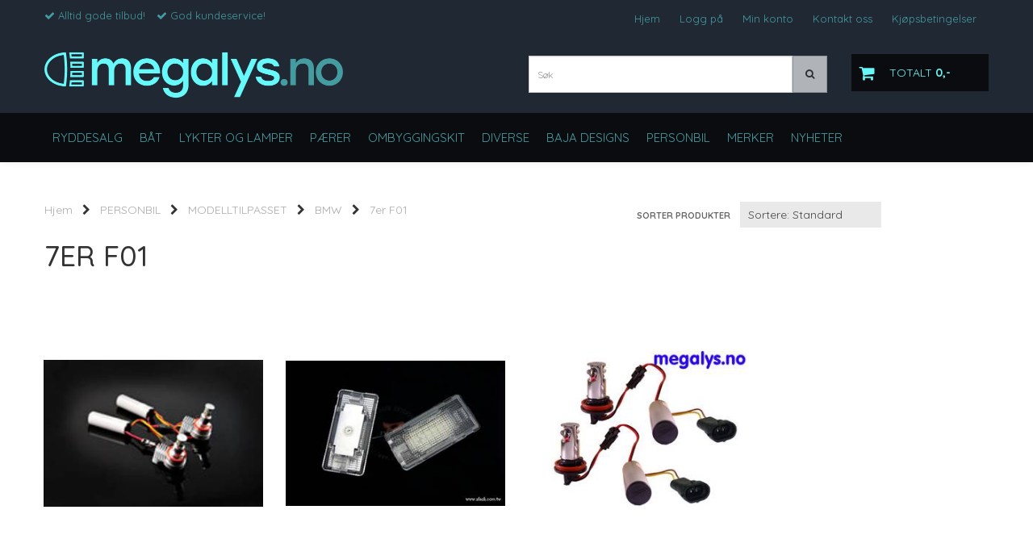

--- FILE ---
content_type: text/html; charset=utf-8
request_url: https://www.megalys.no/categories/bmw-7er-f01
body_size: 28137
content:
<!DOCTYPE html>
<html lang="no">
<head>
	<meta charset="UTF-8">
	<meta http-equiv="X-UA-Compatible" content="IE=edge">
	<meta name="viewport" content="width=device-width, initial-scale=1"/>
	<title>7er F01 - megalys.no</title>

  	
  	
  	<script type="text/javascript">
      var currentPage = 'category.php';
            var categoryTreeTopLevel = 549;
      

    // Making language accessible
      var current_lang_code = 'no';
      var current_currency_code = 'NOK';

      var languages = {
        sort: 'Sorter produkter ',
        manufacturer: 'Produsenter',        addedToCart: 'Varen ble lagt til i handlekurven din!'
      }
      var customer_group = "";

  	</script>

  	
  	        <meta property="og:title" content="7er F01 - megalys.no" />
        <meta property="og:type" content="website" />
        <meta property="og:image" content="/users/xenon_mystore_no/logo/Header02.26.252.png" />
    
		<meta name="google-site-verification" content="ciCfxHAK2c54x9YfGEKzgNDkTH9vREeiM9lQv1TZqxs">




<link rel="canonical" href="https://www.megalys.no/categories/bmw-7er-f01">

<meta name="description" content="xenon D2S D2R LED DRL Dioder  Lys BMW Audi VW Mercedes">


            <meta name="csrf-token" content="4_Z3R4dZkcNfykepA4bLDSjGmSomqdBAfn0Tqa2UCJ" />
    

<base href="//www.megalys.no">


<link type="text/css" rel="stylesheet" href="global.css.php?version=a1768390643&amp;host=xenon_mystore_no" />
<link type="text/css" rel="stylesheet" href="/css/ck4.css" />


<script>
	var params = {
        load_fancybox:'1',
        is_checkout:'0',
        defaultLang: 'no',
        langCode: ''
    };
</script>



            <script type="text/javascript" src="https://xenon-i01.acendycdn.com/production/assets/localization/781592fc906423adb1885cb926ae54d23f6254a2-nb-NO.js?v=4.2026.01.22.08"></script>
    

<script type="text/javascript" src="global.js.php?version=1768390643&amp;v2&amp;host=xenon_mystore_no"></script>



	<link rel="shortcut icon" type="image/x-icon" href="/users/xenon_mystore_no/logo/favicon4.png">



	



	            <script async src="https://www.googletagmanager.com/gtag/js?id="></script>
        
<script>
    let anonip = 'false';

    
        window.dataLayer = window.dataLayer || [];
        function gtag(){dataLayer.push(arguments);}
    

    gtag('js', new Date());

    </script>

            <script>
            gtag('config', '', {
                anonymize_ip: anonip === 'true' ? true : false,
            });
        </script>
        <script type="text/javascript">
    
        
        
    
</script>

	
	


    
                    <script>
        var _CrallConfig = {
            features:{
                recommendations:{
                    usePreload:true,
                                    },
                                reviews:{}
            },
            pk:13473
        };

        function renderNativeMystoreProducts(elm, products, callback) {
            console.log("Reccomendations hook triggered");
            var products = products.products;

            if (products.length > 0){
                $.post('/product_box.php?action=crall', { action: 'crall', data: JSON.stringify(products) }, function(resp){
                    var $products_html = $('<div class="products-injected products-list row">' + resp + '</div>');
                    var cssClasses = 'col-6 col-md-4 col-lg-4 col-xl-2 plr5';

                    if (typeof customCrallClasses == 'function') {
                        cssClasses = customCrallClasses();
                    }

                    $products_html.find('.product-box').wrap('<div class="'+ cssClasses +'"></div>');

                    $(elm).html($products_html);
                    $('.products-injected .lazyloaded').lazyload();

                    if (typeof crallProductsHook === 'function'){
                        crallProductsHook('loaded', elm, callback, products);
                    }
                });
            }
        }

        function renderNativeMystoreSarch(elm, data, callback) {
            console.log("REACT Native search");
            if (data.products.length > 0){
                $.post('/product_box.php?action=crall', { action: 'crall', data: JSON.stringify(data.products) }, function(resp){
                    var $products_html = $('<div class="col-md-12"><div class="products-injected products-list row">' + resp + '</div></div>');
                    var cssClasses = 'col-6 col-md-4 col-lg-4 col-xl-2 plr5';

                    if (typeof customSeachCrallClasses == 'function') {
                        cssClasses = customSeachCrallClasses();
                    }

                    $products_html.find('.product-box').wrap('<div class="'+ cssClasses +'"></div>');

                    $('.crall-search-filter-right > .crall-search-product-result').html($products_html);
                    $('.products-injected .lazyloaded').lazyload();

                    if (typeof crallSearchProductsHook === 'function'){
                        crallSearchProductsHook('loaded', elm, callback, data.products);
                    }
                });
            }

        }
        </script>

        <script type="text/javascript">(function(){
                var cc=document.createElement('script');cc.type='text/javascript';cc.async=true;cc.src='https://cdn.crall.io/w/widgets.js?v=4';var s=document.getElementsByTagName('script')[0];s.parentNode.insertBefore(cc, s);})();
        </script>
        
    <script type="text/javascript">var __crallEmail='';var __crall_id=13473; (function(){
            var cc=document.createElement('script');cc.type='text/javascript';cc.async=true;cc.src='https://cdn.crall.io/t/client.js?v=4';var s=document.getElementsByTagName('script')[0];s.parentNode.insertBefore(cc, s);})();
    </script>
    






	
<meta name="google-site-verification" content="NWJ_FpUtvNGF6zFuSvVm2vwOkwu-c02RZ_vLx1ZYI90" />


	
	
	
	
	


    <script defer src="templates/global/mystore/emojis.js?v=6"></script>




    <script type="text/javascript">
                if (typeof $ !== 'undefined' && typeof $.ajaxSetup === 'function') {
            $.ajaxSetup({
                headers: {
                    'X-CSRF-TOKEN': $('meta[name="csrf-token"]').attr('content')
                }
            });
        }

                    </script>

  	<link rel="stylesheet" href="/templates/newyork/css/stylesheet_default_extended.css">

    <script src="/templates/newyork/js/swiper.min.js"></script>
    <link href="/templates/newyork/css/swiper.min.css" rel="stylesheet">
    <link rel="stylesheet" href="https://maxcdn.bootstrapcdn.com/font-awesome/4.6.1/css/font-awesome.min.css">

  	
    
              <link rel="stylesheet" href="users/xenon_mystore_no/templates/custom_stylesheet.css?v=1769108836">
    	  <style type="text/css">
    .klarna-widget { height: 90px !important;}
    .sidebar .box-leftbar > h3 {
    	/* border-bottom: 1px solid #e5e5e5; */
      	    }

    .sidebar .ls-categories h3, .sidebar .ls-categories > .blocky a {
      display: block;
      padding-bottom: 4px;
      padding-top: 10px;
      color: #1d1d1d;
      font-weight: normal;
    }
            .sidebar .ls-categories .level_one .show_dropdown { padding: 0;}

    .sidebar .ls-categories .dropcontent { padding: 0 0 0 30px;}
    .sidebar .ls-categories > .blocky { overflow: hidden;}
    .sidebar .ls-categories > .blocky a {
      text-transform: capitalize;
    }
    .sidebar .ls-categories h4 {
      margin: 0;
    }
    .sidebar .ls-categories > .blocky a:hover {
                }
    .ls-shoppingcart .button_cart_widget, .ls-shoppingcart div.fleft {
      border: 1px solid #000;
            display: inline-block;
      padding: 10px;
      width: 49%;
      text-align: center;
    }
    .ls-shoppingcart .top-list { margin-bottom: 20px; padding: 0 15px;}
    .ls-shoppingcart .top-list > div { border-bottom: 1px solid #e5e5e5; padding: 10px 0;}
    .ls-shoppingcart div a { color: #000;}
    .ls-shoppingcart .top-list > div {
          }
    .ls-shoppingcart .top-list a {
          }
    .ls-shoppingcart .top-list a:hover {
          }
    .ls-shoppingcart .button_cart_widget, .ls-shoppingcart div.fleft {
          }
    .ls-shoppingcart .button_cart_widget:hover, .ls-shoppingcart div.fleft:hover {
          }
    .ls-shoppingcart .button_cart_widget a, .ls-shoppingcart div.fleft a {
          }
    .ls-shoppingcart .button_cart_widget:hover a, .ls-shoppingcart div.fleft:hover a {
          }
    .ls-shoppingcart .total_amount {
                  padding: 0 10px;
    }
    .product .product-meta .brand-name {
    	font-size: 26px;    	color: #363241;    }

    /* Categories Widget */
    .ls-categories-ajax.widget.widget-categories .showleftmenu > ul > li { display: block !important; }
   	.ls-categories-ajax.widget.widget-categories ul.submenu { display: none; padding-left: 15px; }

    .ls-categories.ls-categories-alternative li a { display: block; padding: 15px 15px; }
    .widget.sidebar .login-boxes form > p, .widget.sidebar .newsletter-widget form > div > p, .box-leftbar.search-widget > form > p { float: left; width: 50%; }

	select { color: #333; }

    .ls-categories-alternative li.level0,
    .ls-categories-alternative li.level0 a {
      background-color: #fafafa;
    }
    .ls-categories-alternative li.level1,
    .ls-categories-alternative li.level1 a,
    .ls-categories-alternative li.level2,
    .ls-categories-alternative li.level2 a,
    .ls-categories-alternative li.level3,
    .ls-categories-alternative li.level3 a{
      background-color: #d7d7d7;
    }
    .ls-categories-alternative li.selected,
    .ls-categories-alternative li.selected a {
      background: #000;
      color: #fff !important;
    }
    .ls-categories-alternative li.level1.selected,
    .ls-categories-alternative li.level1.selected a {
      background: #1b1b1b;
    }
    .ls-categories-alternative li.level2.selected,
    .ls-categories-alternative li.level2.selected a {
      background: #333;
    }
    .ls-categories-alternative li.level3.selected,
    .ls-categories-alternative li.level3.selected a {
      background: #656565;
    }
    #currencies { margin-left: 10px; }
    .product_box_tag span{
      font-size: 11px;
      display: block;
      margin: 5px;
    }
    #footer .newsletter-widget p {
      display: inline-block;
    }
    #footer .newsletter-widget p input{
      padding: 10px;
    }
    #footer .newsletter-widget p .button {
      box-shadow: none;
      font-size: 10px;
      padding: 15px 10px 13px 10px;

        background-color: #0b0c10;
        color: #67f9f9 !important;
        border: 1px solid #0b0c10;
    }

    #footer .newsletter-widget p .button:hover {
        background-color: #0b0c10;
        color: #67f9f9 !important;
        border-color: #0b0c10
    }

    #footer .flat_menu li {
      display: block;
    }
    #footer .box-leftbar ul li:last-child > a { border: none;}
    .newsletter-widget form p { /* width: 50%; float: left;*/}
    .newsletter-widget form p input[value="Email"] { width: 100%; color: #a2a2a2;min-width: 240px;}
    @media screen and (max-width: 500px) {
      #footer .footer-widgets > div {
        width: 100%;
      }
    }
    @media (min-width: 768px) and (max-width: 992px){
      .footer-widgets > div {
        width: 33.33% !important;
      }
    }

    
    /* Simple cart */
    .checkout-cart > .cart_content {
      position: absolute;
      right: 15px;
      width: 345px;
      padding: 20px 20px;
      background: #fff;
      z-index: 100;
      box-shadow: 0 0 6px 1px rgba(0,0,0,0.1);
      display: none;
    }

    .checkout-cart > .cart_content .cart-product-wrapper {
      max-height: 320px;
      overflow-y: auto;
      overflow-x: hidden;
    }

    .checkout-cart > .cart_content .cart-product-wrapper .product {
      margin-bottom: 10px;
    }

    .checkout-cart.cart-opened > .cart_content {
      display: block;
    }
    .checkout-cart > .cart_content .row .col-md-2 {
      padding: 0;
    }
   	.checkout-cart > .cart_content .row .col-md-10 {
   		text-align: left;
    }
    #mobile_cart .cart_content {
      display: none;
      max-height: 415px;
      overflow-y: auto;
      overflow-x: hidden;
    }
    #mobile_cart .cart_content:hover {
      display: block !important;
    }
    #mobile_cart.cart-opened .cart_content {
      display: block;
    }
    #mobile_cart.cart-opened .product {
      padding-top: 5px;
    }
    #mobile_cart.cart-opened .product:nth-child(even){
      background-color: #f5f5f5;
    }
    #mobile_cart.cart-opened .product .col-md-2 {
      float: left;
      width: 20%;
    }
    #mobile_cart.cart-opened .product .col-md-2 a {
    	padding: 0 !important;
    }
    #mobile_cart.cart-opened .product .col-md-2 img {
      max-width: 100%;
      height: auto;
    }
    #mobile_cart.cart-opened .product .col-md-10 {
      float: left;
      width: 80%;
      text-align: left;
      padding: 0 !important;
    }
    #mobile_cart .price {
      display: inline-block;
    }
    #mobile_cart .col-xs-8,
    #mobile_cart .col-xs-4 {
      padding: 0 !important;
    }
    #mobile_cart .quantity_changer a {
      padding: 5px !important;
    }
    .fb_iframe_widget,
    .fb_iframe_widget span,
    .fb_iframe_widget span iframe {
      max-width: 100%;
    }
    .products_list li .product .discount-corner.additional_ribbon_class {
          top: 40px;
    	left: -58px !important;
    }
    .products_list li .product .discount-corner.additional_ribbon_class span {
          min-width: 142px;
    }

    @media (max-width: 500px){
      .products_list li .product .discount-corner.additional_ribbon_class {
          top: 20px;
          left: -81px !important;
      }
    }
   	.swiper-slide img,
    .banner_image img{
      width: 100%;
    }
    .flex-direction-nav a:before {
    content: '\f001';
}
    .flex-direction-nav a.flex-next:before {
        content: '\f002';
    }

    .main_menu .checkout-cart .btn {
      clear: none;
    }
    #slider {
      height: auto !important;
    }
      	</style>

	  <!-- Template settings style -->
      <link href='https://fonts.googleapis.com/css?family=Quicksand:400,300,500,700' rel='stylesheet' type='text/css'>
    <style>
      body {
        font-family: 'Quicksand', sans-serif !important;
      }
    </style>
  	  <style>
  /* AJAX SEARCH */

.search-main .input-group {
  padding-bottom: 15px;
}

#search-down-wrapper,
#search-down-wrapper-2 {
    display: none;
    position: absolute;
    top: 100%;
    left: 0;
    z-index: 100;
    background-color: #f7f7f7;
  width: 100%;
  box-shadow: 0 0 8px 0 rgba(0,0,0,.5);
    min-width: 450px;

}

#search-down-wrapper-2 {
  left: -80px;
  top: 46px;
}
#search-down-wrapper:before,
#search-down-wrapper-2:before {
    content: '';
    position: absolute;
    left: 15px;
    top: 0;
    width: 0;
    height: 0;
    border-style: solid;
    border-width: 0 10px 15px 10px;
    border-color: transparent transparent #f7f7f7 transparent;
    z-index: 100;
    top: -13px;
}
#search-down-wrapper-2:before {
    left: 80px;
}
#search-down-wrapper:after,
#search-down-wrapper-2:after{
    content: '';
    position: absolute;
    left: 15px;
    top: 0;
    width: 0;
    height: 0;
    border-style: solid;
    border-width: 0 10px 15px 10px;
    border-color: transparent transparent rgba(196, 196, 196, 0.5) transparent;
    z-index: 1;
    top: -15px;
}
#search-down-wrapper-2:after {
  left: 80px;
}

#search-down-wrapper .left_part,
#search-down-wrapper-2 .left_part {
  float: left;
  max-width: 150px;
  padding: 10px 5px;
  box-sizing: border-box;
  width: 100%;

  max-height: 533px;
  overflow: auto;
}
#search-down-wrapper .left_part ul li,
#search-down-wrapper-2 .left_part ul li {
  font-size: 12px;
  line-height: 1.8;
  color: #000;
}
#search-down-wrapper .left_part ul li a,
#search-down-wrapper-2 .left_part ul li a {
  color: #000;
}
#search-down-wrapper .right_part,
#search-down-wrapper-2 .right_part {
  margin-left: 150px;
  background-color: #fff;
  padding: 10px 5px;
  box-sizing: border-box;
  border-left: 1px solid #ececec;
}

#search-down-wrapper-2 {
  max-width: 380px;
  background: #fff;
}
#search-down-wrapper-2 .left_part {
  display: none !important;
}
#search-down-wrapper-2 .right_part {
  width: 100%;
  margin-left: 0;
}

#search-down-wrapper .right_part .search_result > li,
#search-down-wrapper-2 .right_part .search_result > li {
  float: left;
  width: 50%;
  text-align: center;
  margin-bottom: 20px;
}
#search-down-wrapper-2 .right_part .search_result > li {
  width: 100%;
}
#search-down-wrapper-2 .right_part .search_result > li img {
  float: left;
}
#search-down-wrapper-2 .right_part .search_result > li .fleft {
  margin-left: 10px;
  text-align: left;
  font-size: 12px;
}
#search-down-wrapper-2 .right_part .search_result {
  max-height: 300px;
  overflow: auto;
}
#search-down-wrapper-2 .right_part .search_result > li span {
  margin-left: 60px;
}

#search-down-wrapper .right_part .search_result > li span,
#search-down-wrapper-2 .right_part .search_result > li span {
  display: block;
}
#search-down-wrapper .right_part h3,
#search-down-wrapper .left_part h3,
#search-down-wrapper-2 .right_part h3,
#search-down-wrapper-2 .left_part h3 {
  font-size: 12px;
  margin-top: 0;
}
ul.search_result:after {
  content: '';
  display: block;
  clear: both;
}
#search-down-wrapper .searchtotal,
#search-down-wrapper-2 .searchtotal {
  text-align: center;
  background-color: #fff;
      border-top: 1px solid #ececec;
  padding: 5px;
}

@media (max-width: 1200px){
  #search-down-wrapper .right_part .search_result > li {
    /*width: 100%;*/
  }
}

/* AJAX SEARCH  END */
  .header_full_wrapper.floating_header ul.menu_dropdown > li.pull-right.tax-switcher {
    margin-top: 10px;
  }
  .product-tabs .nav.nav-tabs > li {
    color: #333;
    background-color: #f5f5f5;
    border-color: #ddd;
    position: relative;
    text-transform: uppercase;
  }
  .product-tabs .nav.nav-tabs > li > a {
    line-height: 1.9;
    margin-right:0;
  }
  .tab-content > .tab-pane {
    background-color: #fff;
    border: 1px solid #d7d7d7;
    border-top: 0;
  }

        	body .page-wrapper {
          background-color: #fff;
        }
        .menu_dropdown .tax-switcher a { padding: 5px !important; }
    body {
      -webkit-overflow-scrolling: initial !important;
    }
    .js-filter-wrapper {
      max-width: 100%;
    }
    
    .languages_list a {
      padding-left: 10px;
    }
    .languages_list a.selected {
      opacity: 0.6;
    }
    .floating_header .main_menu .user-control{
      padding-top: 4px;
      padding-bottom: 4px;
    }
    .floating_header .header{
      display: none;
    }
    .product .product-meta .title, .product .product-meta .price {
      float: none;
      width: 100%;
      text-align: center;
    }
    .product .product-meta .price {
      margin-top: 5px;
    }
    .main_menu .checkout-cart .cart-icon {
      top: 28px;
    }
    iframe {
      max-width: 100%;
    }
    
    .panel.panel-default ul {
    	margin-left: 15px;
    }
    .panel.panel-default ul li {
    	list-style: initial;
    }
    
    /*******************************/
    /* Find and change this in css */
    .products_list .product .image {
      position: relative;
    }
    .products_list .product .image img {
      display: inline-block;
      max-width: 98%;
      padding: 0;
      overflow: hidden;
    }
    .product .product-meta {
      margin: 0;
    }
    .attribute_info_container {
      bottom: 0;
    }
    .prbox-artnr {
      height: auto;
    }
    .products_list .product .image {
      overflow: hidden;
    }
    .products_list .product .image img {
      max-height: none !important;
    }
    .productpage-slider .flex-viewport {
      height: auto !important;
    }
    /* Define early */
    .col-lg-1 .image { height: 118px !important; }
    .col-lg-2 .image { height: 234px !important; }
    .col-lg-3 .image { height: 350px !important; }
    .col-lg-4 .image { height: 467px !important; }
    .col-lg-5 .image { height: 584px !important; }
    .col-lg-6 .image, .col-lg-12 .image { height: 700px !important; }

    .col-md-9.main-page-section .col-lg-1 .image { height: 98px !important; }
    .col-md-9.main-page-section .col-lg-2 .image { height: 144px !important; }
    .col-md-9.main-page-section .col-lg-3 .image { height: 197px !important; }
    .col-md-9.main-page-section .col-lg-4 .image { height: 327px !important; }
    .col-md-9.main-page-section .col-lg-5 .image { height: 364px !important; }
    .col-md-9.main-page-section .col-lg-6 .image, .col-md-9.main-page-section .col-lg-12 .image { height: 500px !important; }

    
    .products_list .product .image.wider_state img {
      width: 100%;
      height: auto;
    }
    .products_list .product .image.equal_state img {
      width: 100%;
      height: auto;
    }
    .products_list .product .image.higher_state img {
      width: auto;
      max-height: 100% !important;
    }
    @media (min-width: 993px) and (max-width: 1199px){
      .col-sm-3 .image {
        height: 250px !important;
      }
      .col-sm-4 .image {
        height: 332px !important;
      }
      .col-sm-6 .image {
        height: 496px !important;
      }
      .col-sm-12 .image {
        height: 900px !important;
      }
    }
    @media (min-width: 768px) and (max-width: 992px){
      .col-sm-3 .image {
        height: 215px !important;
      }
      .col-sm-4 .image {
        height: 215px !important;
      }
      .col-sm-6 .image {
        height: 215px !important;
      }
      .col-sm-12 .image {
        height: 215px !important;
      }
      .products_list .col-sm-12 .product .image.wider_state img,
      .products_list .col-sm-6 .product .image.wider_state img {
        width: auto;
        height: auto;
        max-height: 100% !important;
      }
    }

    @media (max-width: 992px){
      .products_list .product .image.equal_state img {
		    max-height: 100% !important;
        width: auto;
      }
    }
    @media (max-width: 768px){
      .col-xs-6 .image {
        height: 250px !important;
        overflow: hidden;
      }
      .products_list .col-xs-12 .product .image.wider_state img,
      .products_list .col-xs-6 .product .image.wider_state img {
        width: auto;
        height: auto;
        max-height: 100% !important;
      }
    }
    @media (max-width: 500px){
      .products_list .product .image.higher_state img {
		    height: auto;
        width: auto;
      }
      .col-xs-6 .image {
        height: 200px !important;
      }
    }
    @media (max-width: 450px){
      .products_list .product .image img {
        max-width: 97%;
      }
      #cartDrawer .bottom-content .price.singular-price {
        clear: both;
        display: block !important;
        text-align: left;
      }
    }
    @media (min-width: 451px){
      #cartDrawer .bottom-content .price.singular-price {
        display: inline-block;
        margin-right: 5px;
        text-align: left;
      }
    }
    @media (max-width: 380px){
      .products_list .product .image img {
        max-width: 96%;
      }
    }
    @media (max-width: 360px){
      .products_list .product .image img {
        max-width: 96%;
      }
    }
    /* Define */
    .paginate_left a,
    .paginate_left .paginator_current_page,
    .paginate_left > span {
      border: 1px solid #d7d7d7;
      background: #fff;
      padding: 10px 10px;
      min-width: 40px;
      text-align: center;
      margin: 0 5px 0 0;
    }
    .paginate_left .paginator_current_page,
    .paginate_left > span {
      background: #d7d7d7;
      display: inline-block;
      border-radius: 3px;
    }

    /* End of css that should be moved */

          
    #collapseTwo ul {
      margin-left: 0;
    }
    #collapseTwo ul li {
      list-style: none;
    }
    .attribute_type_checkbox {
      clear: both;
      margin-bottom: 10px;
    }
    .attribute_type_checkbox > .attribute_title {
      display: inline-block;
    }
    .attribute_type_checkbox > input[type='checkbox'] {
      float: left;
      margin-right: 5px;
    }
    
    @media (max-width: 992px){
      .front-image {
        margin: 0 !important;
      }
    }
    
    .page-wrapper .container.image-row, .page-wrapper .banners-index-row-two { margin-bottom: 35px; }
    /* Logo size */
    .logo a img { max-height: 90px; }
  
    /* Docked header */
          @media (min-width: 992px){
        .header_full_wrapper {
          position: fixed;
          left: 0;
          -webkit-transition: left 0.5s cubic-bezier(0.75, 0.03, 0.52, 1);
          -moz-transition: left 0.5s cubic-bezier(0.75, 0.03, 0.52, 1);
          -ms-transition: left 0.5s cubic-bezier(0.75, 0.03, 0.52, 1);
          -o-transition: left 0.5s cubic-bezier(0.75, 0.03, 0.52, 1);
          transition: left 0.5s cubic-bezier(0.75, 0.03, 0.52, 1);
        }
        .front-image {
          padding-top: 170px;
          padding-top: 210px; /* DEPENDING ON HEIGHT OF LOGO, WE HAVE MAX-HEIGHT DEFINED */
        }
      }
      @media (min-width: 1025px){
        .open-drawer-cart .header_full_wrapper {
          left: -50%;
        }
      }
      @media (max-width: 1024px){
        .open-drawer-cart .header_full_wrapper {
          left: -85%;
        }
      }
      @media (min-width: 1201px){
        .open-drawer-cart .header_full_wrapper {
          left: -50%;
        }
      }
    

      @media all and (max-width: 991px){
        .front-image{
          padding-top: 0px;
        }
      }
    
        
        /* Top links line */
    .header { background-color: #1f2833; }
    .header a:link,
    .header a:visited{ color: #459ca0; }
    
    #slogans-top span { color: #459ca0; }

    .header a:hover,
    .header a:active,
    .header a:focus { color: #67f9f9; } 
  
    .main_menu,
    .wrapper.visible-xs.centered.mobile-logo { background-color: #1f2833; }

    /* Megamenu dropdown opacity */
    .blocky.hasChild:hover .level_one { opacity: 0.98;  }
	
    /* Megamenu dropdown hider */
        /* Megamenu colors*/
    .megamenu { background-color: #0b0c10; border-top: 1px solid #0b0c10; }
    ul.menu_dropdown ul { background-color: #0b0c10;  }
	ul.menu_dropdown > li > a { border-right: 1px solid #0b0c10; }    
      /* Level 1 */
      ul.menu_dropdown > li > a > span, .ls-categories-ajax.widget.widget-categories .showleftmenu > ul > li a, .ls-categories.ls-categories-alternative li a { color: #459ca0; }
      ul.menu_dropdown > li:hover > a > span, .ls-categories-ajax.widget.widget-categories .showleftmenu > ul > li a:hover, .ls-categories.ls-categories-alternative li a:hover { color: #459ca0;  }
      
                    ul.menu_dropdown > li:hover,
        ul.menu_dropdown > li:active,
        ul.menu_dropdown > li:focus { background-color: #1f2833 !important; }
          
      /* Level 2 */
      .dropcontent h4 a, .dropcontent_block h4 {  color: #67f9f9; }
      .dropcontent h4 a:hover,
      .dropcontent h4 a:active,
      .dropcontent h4 a:focus { color: #c5c6c7; }

      /* Level 3 */
      .dropcontent_block > p > a { color: #67f9f9; }
      .dropcontent_block > p > a:hover,
      .dropcontent_block > p > a:active,
      .dropcontent_block > p > a:focus { color: #c5c6c7; }

    /* Product boxes colors */
      
      /* Product box border */     
      .products_list li.product-box, body .crall-wrapper .crall-slide {
        border-color: rgba(240,240,240,0);
        background-color: rgba(255,255,255,0);
    }

      /* Prices */
        /* Normal */
        .product .product-meta .price, .crall-wrapper > .crall-slide .crall-price  { color: #333333; }

        /* Before */
        .product .price s { color: #989898; }

        /* Special */
        .product .price .special { color: #459ca0; }
        

      /* Special badge */
      .product .special_tag, .crall-banner div { 
        background-color: #67f9f9 !important;
        color: #0b0c10 !important;
      }

       /* News badge */
      .product .news_tag {
        background-color: #1f2833 !important;
        color: #67f9f9;
      }  
      
      /* Product title */
      .product a.title, .product .product-meta .title { color: #363241; word-wrap: break-word; padding: 0;}
      .product a.title:hover, .product .product-meta .title:hover { color: #363241 !important; }
    
    /* Product Description*/
        .product .product-meta .prbox-desc {
      color: #363241 !important;
    }
            .product:hover .product-meta .prbox-desc {
      color: #459ca0 !important;
    }
        /* Footer colors */
    #footer { background-color: #1f2833; }

    #footer  { color: #67f9f9; }
    #footer h3 { color: #67f9f9; }
    #footer a:link, 
    #footer a:visited { color: #67f9f9; }
    #footer a:hover,
    #footer a:active,
    #footer a:focus { color: #459ca0; }


    h1 {
      color: #333333 !important;
    }
    .product_model, .product-information .info, .product-information .info i, .product-information .info a,
    .product_stock b, #add2cart .product-price {
      color: #333333 !important;
    }
   	    	h1.title,
    	#add2cart > h1 {
          font-size: 36px;
        }
   	    
    /* General color settings */
      /* Buttons */
      .button .button, 
      .main_menu .checkout-cart .btn,
      .btn-default-1, 
      #cartDrawer .cart_button a,
    #cartDrawer .cart_button .action-button a.lefty, #precheckout-area a.btn,
    .sidebar .newsletter-widget .button, .crall-product-item .crall-buy { 
        background-color: #0b0c10; 
        color: #67f9f9 !important; 
        border: 1px solid #0b0c10 !important; 
      }
      
      .button .button:hover, 
      .button .button:active, 
      .button .button:focus, 
      .main_menu .checkout-cart .btn:hover,
      .main_menu .checkout-cart .btn:active,
      .btn-default-1:hover,
      .btn-default-1:active,
      .btn-default-1:focus, 
      #cartDrawer .cart_button a:hover,
      #cartDrawer .cart_button a:active,
      #cartDrawer .cart_button a:focus,
      .main_menu .checkout-cart .btn:focus, #precheckout-area a.btn:hover,
    .widget.sidebar .newsletter-widget input.button:hover { 
        background-color: #0b0c10; 
        color: #67f9f9 !important; 
        border-color: #0b0c10
      }
        
    /* Fonts */
      /* Megamenu font-size */
      ul.menu_dropdown > li > a { font-size: 15px; }
      .dropcontent_block h4 { font-size: 13px; }
      .dropcontent_block > p { font-size: 13px;  }

      /* Product title */
      .product a.title { font-size: 18px; }
      .product a.title { text-transform: uppercase; }
    
    /* Transition */
    .button .button, 
    .main_menu .checkout-cart .btn,
    #page-footer input[type="submit"],
    ul.menu_dropdown ul.level_one,
    ul.menu_dropdown > li {
      -webkit-transition: all 300ms;
      -moz-transition: all 300ms;
      -o-transition: all 300ms;
      transition: all 300ms;
    }

    /* Banner boxes 1/4 */
    #banner_one_four_one_header { 
      top: 60px; 
      font-size: 24px;
      color: #333333;
      letter-spacing: 0.15em;
      background-color: rgba(0,0,0,0.7);
      /*padding-top: 5px !important;
      padding-bottom: 5px !important;*/
    }
    #banner_one_four_two_header { 
      top: 60px; 
      font-size: 24px;
      color: #333333;
      letter-spacing: 0.15em;
      background-color: rgba(0,0,0,0.7);
      /*padding-top: 5px !important;
      padding-bottom: 5px !important;*/
    }
    #banner_one_four_three_header { 
      top: 60px; 
      font-size: 24px;
      color: #333333;
      letter-spacing: 0.15em;
      background-color: rgba(0,0,0,0.7);
      /*padding-top: 5px !important;
      padding-bottom: 5px !important;      */
    }
    #banner_one_four_four_header { 
      top: 60px; 
      font-size: 24px;
      color: #333333;
      letter-spacing: 0.15em;
      background-color: rgba(0,0,0,0.7);
      /*padding-top: 5px !important;
      padding-bottom: 5px !important;*/
    }

    #banner_one_four_one_text { 
      top: 100px; 
      font-size: 16px;
      color: #333333;
    }
    #banner_one_four_two_text { 
      top: 100px; 
      font-size: 16px;
      color: #333333;
    }
    #banner_one_four_three_text { 
      top: 100px;
      font-size: 16px;
      color: #333333; 
    }
    #banner_one_four_four_text { 
      top: 100px; 
      font-size: 16px;
      color: #333333;
    }

    #banner_two_one_header {
      top: 60px; 
      font-size: ;
      color: rgba(51,51,51,0);
      letter-spacing: 0.15em;
      background-color: rgba(0,0,0,0);
      padding-top: 5px !important;
      padding-bottom: 5px !important;
    }
    #banner_two_two_header {
      top: 60px; 
      font-size: 24px;
      color: #333333;
      letter-spacing: 0.15em;
      background-color: rgba(0,0,0,0);
      padding-top: 5px !important;
      padding-bottom: 5px !important;
    }

    #banner_two_one_text { 
      top: 100px; 
      font-size: 16px;
      color: #333333;
    }
    #banner_two_two_text { 
      top: 100px; 
      font-size: 16px;
      color: #333333;
    }

    #banner_one_four_one_header,
    #banner_one_four_one_text { padding: 0 10px 0 10px; }
    #banner_one_four_two_header,
    #banner_one_four_two_text { padding: 0 10px 0 10px; }
    #banner_one_four_three_header,
    #banner_one_four_three_text { padding: 0 10px 0 10px; }
    #banner_one_four_four_header,
    #banner_one_four_four_text { padding: 0 10px 0 10px; }

    #banner_two_one_header,
    #banner_two_one_text { padding: 0  0 ; }

    #banner_two_two_header,
    #banner_two_two_text { padding: 0  0 ; }

    #banner_one_four_one_header, #banner_one_four_one_text,
    #banner_one_four_two_header, #banner_one_four_two_text,
    #banner_one_four_three_header, #banner_one_four_three_text,
    #banner_one_four_four_header, #banner_one_four_four_text {
      position: static;
      margin: 0;
      background-color: #fff;
      color: #000;
    }
    .banner_image {
      border: 1px solid #d7d7d7;
    }
    
    /* Index Main slider */
    /* #index_main_slider { height: 500px; } */
    #swiper-slide-1,
    #swiper-slide-2,
    #swiper-slide-3,
    #swiper-slide-4,
    #swiper-slide-5,
    .parallax-bg {
    -webkit-background-size: cover;
    background-size: cover;
    background-position: cover;
}
    
    /*#swiper-slide-1 { text-align: left; }
    #swiper-slide-2 { text-align: left; }
    #swiper-slide-3 { text-align: left; }*/

    /*#swiper-slide-1-text-wrapper { margin-top: 100px;}
    #swiper-slide-2-text-wrapper { margin-top: 100px;}
    #swiper-slide-3-text-wrapper { margin-top: 100px;}*/

    /* Temp */
    #index_main_slider .slide-content {
      position: absolute;
      top: 0;
      width: 100%;
    }
    
    #swiper-slide-1 .title {
      font-size: 41px;
      color: #ef1e1e;
      background-color: rgba(255,255,255,0);
      letter-spacing: 0.2em;
      font-weight: 500;
    }
    #swiper-slide-2 .title { 
      font-size: 41px;
      color: #ef1e1e;
      background-color: rgba(255,255,255,0);
      letter-spacing: 0.2em;
      font-weight: 500;
    }
    #swiper-slide-3 .title { 
      font-size: 41px;
      color: #ef1e1e;
      background-color: rgba(255,255,255,0);
      letter-spacing: 0.2em;
      font-weight: 500;
    }
    #swiper-slide-4 .title { 
      font-size: 41px;
      color: #ef1e1e;
      background-color: rgba(255,255,255,0);
      letter-spacing: 0.2em;
      font-weight: 500;
    }
    #swiper-slide-5 .title { 
      font-size: 41px;
      color: #ef1e1e;
      background-color: rgba(255,255,255,0);
      letter-spacing: 0.2em;
      font-weight: 500;
    }
    #swiper-slide-1 .text {
      font-size: 16px;
      color: #333333;
      background-color: rgba(255,255,255,0);
    }
    #swiper-slide-2 .text {
      font-size: 16px;
      color: #333333;
      background-color: rgba(255,255,255,0);
    }
    #swiper-slide-3 .text {
      font-size: 16px;
      color: #333333;
      background-color: rgba(255,255,255,0);
    }
    #swiper-slide-4 .text {
      font-size: 16px;
      color: #333333;
      background-color: rgba(255,255,255,0);
    }
   	#swiper-slide-5 .text {
      font-size: 16px;
      color: #333333;
      background-color: rgba(255,255,255,0);
    }
    
    body .container .products__list > a {
      color: #337ab7 !important;
    }
    body .container .products__list > a:hover {
      color: #3c4247 !important;
    }
    .product_quantity > a {
		display: inline-block;
        padding: 5px;
        background: #fff;
        min-width: 30px;
        text-align: center;
        border: 1px solid #c7c7c7;
        border-radius: 3px;
    }
   	.btn-default-1, #cartDrawer .cart_button a, .product_box_button .button button,  .crall-product-item .crall-buy, 
    #cartDrawer .cart_button .action-button a.lefty, .precheckout-area,  {
      color: #ffffff !important;      background: #777777 !important;      border: 1px solid #777777 !important;    }
    .btn-default-1:hover, #cartDrawer .cart_button a:hover, .product_box_button .button button.button:hover,  .crall-product-item .crall-buy:hover, 
    #cartDrawer .cart_button .action-button a.lefty:hover, .precheckout-area {
      color: #ffffff !important;      background: #777777 !important;      border: 1px solid #777777 !important;    }

        @media (min-width: 1201px){
      .drawer {
        width: 50%;
      }
      .open-drawer-cart .page-wrapper {
        left: -50%;
      }
    }
              body #mobile_header {
        background-color: #1f2833;
      }
              .open-drawer-menu h2 {
        color: #c5c6c7;
      }
              .open-drawer-menu a {
        color: #67f9f9;
      }
              div .mobile-menu .openclose:after {
        color: #67f9f9;
      }
              div .mobile-menu .openclose:after {
        background-color: rgba(0,0,0,0);
      }
               body #menuDrawer {
        background-color: #1f2833;
      }
              div .mobile-menu a {
        border-color: #459ca0;
      }
    
    
          .menu_dropdown .tax-switcher a {
        color: #665d5d;
        background-color: #ffffff; 
      }
                  .menu_dropdown .tax-switcher a.active {
        color: #40ed5c;
        background-color: #e8e1e1; 
      }
                /*Footer Widget Size*/
    #footer .footer-widgets {
      display: flex !important;
    }
    #footer .footer-widgets .footer_widget_container:nth-child(1) {
      flex: 3;
      order: 1;
    }
    #footer .footer-widgets .footer_widget_container:nth-child(2) {
      flex: 3;
      order: 2;
    }
    #footer .footer-widgets .footer_widget_container:nth-child(3) {
      flex: 3;
      order: 3;
    }
    #footer .footer-widgets .footer_widget_container:nth-child(4) {
      flex: 1;
      order: 4;
    }
    #footer .footer-widgets .footer_widget_container:last-child {
      display: none;
    }
    
    
    /* Old checkout update */
            
    
    /** Discount Badge on product page **/
    .product_page_slider .discount_badge_pp {
      position: absolute;
      right: 0;
      width:120px;       height:120px;       background: #b93939;      line-height:120px;       font-size:16px;      border: 1px solid #b939393;      color: #fff;      font-size: 16px;      text-align: center;
      border-radius: 50%;
      margin: 40px;
      z-index: 7;
    }
    
        /* CartButton Color options */
  #cart-page .company-button > input {
          background: #000000;
        
          color: #ffffff;
        
          border-color: #ffffff;
     
  }
  
  #cart-page .company-button > input:hover {
          background: #000000;
        
          color: #ffffff;
        
          border-color: #ffffff;
     
  }
  </style>
        <style>
      	.banner_image {
    border: 1px solid rgba(215, 215, 215, 0);
}

footer .box-leftbar ul li a {
    padding-top: 10px;
    border-bottom: none;
}
    </style>
  		    

    </head>
<body class="not-index page-category NOK-curr">
  <!-- Load Facebook SDK for JavaScript -->

	

	<!-- Google Tag Manager -->
	<noscript><iframe src="//www.googletagmanager.com/ns.html?id=XXX-XXXXXX"
			height="0" width="0" style="display:none;visibility:hidden"></iframe></noscript>
	<!-- End Google Tag Manager -->









	
<div class="crall-cart" style="display:none">
                </div>



	<div class="crall-page" style="display: none;">
		<div class="type">category</div>
		<div class="id">82</div>
	</div>







  	
	

	

	<div id="menuDrawer" class="menu-drawer drawer" style="padding:0 20px;">
                 	<h2 style="text-align:center;position:relative;">Meny<i class="fa fa-chevron-right close_drawer" style="margin:0 8px;position:absolute;right:0;top:0;margin-top: 5px;font-size: 24px;cursor:pointer;"></i></h2>
	<ul class="mobile-menu">
		

                                                        <li ><a href="https://www.megalys.no/categories/ryddesalg" data-target="m-menu-2">RYDDESALG</a></li>
                                                                <li ><a href="https://www.megalys.no/categories/bat" data-target="m-menu-2">Båt</a></li>
                                                                <li class="has-child "><a href="https://www.megalys.no/categories/lykter-og-lamper" data-target="m-menu-2">Lykter og lamper</a><span class="openclose"></span>
                                            <div class="dropmenu-small m-menu-2">
                                        <ul class="sub_menu">
                    

                                                        <li class="has-subchild "><a href="https://www.megalys.no/categories/ekstralys" data-target="m-menu-2">EKSTRALYS</a><span class="openclose"></span>
                                        <ul class="sub_menu">
                    

                                                        <li class="has-subchild "><a href="https://www.megalys.no/categories/ekstralystype" data-target="m-menu-2">Type</a><span class="openclose"></span>
                                        <ul class="sub_menu">
                    

                                                        <li ><a href="https://www.megalys.no/categories/ekstralyspakker" data-target="m-menu-2">Ekstralyspakker</a></li>
                                                                <li ><a href="https://www.megalys.no/categories/ledbar" data-target="m-menu-2">Ledbar</a></li>
                                                                <li ><a href="https://www.megalys.no/categories/ekstralysledlykter" data-target="m-menu-2">Led Lykter</a></li>
                                                                <li ><a href="https://www.megalys.no/categories/ekstralysxenon" data-target="m-menu-2">Xenon Lykter</a></li>
                                                                <li ><a href="https://www.megalys.no/categories/halogen" data-target="m-menu-2">Halogen Lykter</a></li>
                                    
	
                    </ul>
                                        </li>
                                                                <li class="has-subchild "><a href="https://www.megalys.no/categories/spesial-lykter" data-target="m-menu-2">Spesial lykter</a><span class="openclose"></span>
                                        <ul class="sub_menu">
                    

                                                        <li ><a href="https://www.megalys.no/categories/proffdiverse" data-target="m-menu-2">Brøytelykter Nær og Fjernlys</a></li>
                                    
	
                    </ul>
                                        </li>
                                                                <li class="has-subchild "><a href="https://www.megalys.no/categories/tilbehorg" data-target="m-menu-2">Tilbehør</a><span class="openclose"></span>
                                        <ul class="sub_menu">
                    

                                                        <li ><a href="https://www.megalys.no/categories/ekstralysfester" data-target="m-menu-2">Ekstralysfester</a></li>
                                                                <li ><a href="https://www.megalys.no/categories/montering" data-target="m-menu-2">Montering</a></li>
                                                                <li ><a href="https://www.megalys.no/categories/kapperdeklsel" data-target="m-menu-2">Kapper/Deksel</a></li>
                                                                <li ><a href="https://www.megalys.no/categories/elektrisk" data-target="m-menu-2">Elektrisk</a></li>
                                                                <li ><a href="https://www.megalys.no/categories/hella-deler" data-target="m-menu-2">Hella Deler</a></li>
                                    
	
                    </ul>
                                        </li>
                                    
	
                    </ul>
                                        </li>
                                                                <li class="has-subchild "><a href="https://www.megalys.no/categories/arbeidslys" data-target="m-menu-2">ARBEIDSLYS</a><span class="openclose"></span>
                                        <ul class="sub_menu">
                    

                                                        <li ><a href="https://www.megalys.no/categories/hella-arbeidsbelysning" data-target="m-menu-2">Hella</a></li>
                                                                <li ><a href="https://www.megalys.no/categories/lazer-arbeidslys" data-target="m-menu-2">Lazer Arbeidslys</a></li>
                                                                <li ><a href="https://www.megalys.no/categories/led-arbeidslys-megaolw" data-target="m-menu-2">Lyzzpro</a></li>
                                    
	
                    </ul>
                                        </li>
                                                                <li class="has-subchild "><a href="https://www.megalys.no/categories/varsellys1" data-target="m-menu-2">VARSELLYS</a><span class="openclose"></span>
                                        <ul class="sub_menu">
                    

                                                        <li ><a href="https://www.megalys.no/categories/proff-varsellys" data-target="m-menu-2">Varsellys</a></li>
                                                                <li ><a href="https://www.megalys.no/categories/rotorlys" data-target="m-menu-2">Rotorlys</a></li>
                                                                <li ><a href="https://www.megalys.no/categories/alarmer" data-target="m-menu-2">Alarmer</a></li>
                                    
	
                    </ul>
                                        </li>
                                                                <li class="has-subchild "><a href="https://www.megalys.no/categories/markeringslys1" data-target="m-menu-2">MARKERINGSLYS</a><span class="openclose"></span>
                                        <ul class="sub_menu">
                    

                                                        <li ><a href="https://www.megalys.no/categories/gummiarmslykter" data-target="m-menu-2">Gummiarmslykter</a></li>
                                                                <li ><a href="https://www.megalys.no/categories/andre3" data-target="m-menu-2">Markeringslys</a></li>
                                                                <li ><a href="https://www.megalys.no/categories/skiltlys" data-target="m-menu-2">Skiltlys</a></li>
                                                                <li ><a href="https://www.megalys.no/categories/reflekterende" data-target="m-menu-2">Reflekterende</a></li>
                                                                <li ><a href="https://www.megalys.no/categories/baklykter" data-target="m-menu-2">Baklykter</a></li>
                                    
	
                    </ul>
                                        </li>
                                    
	
                    </ul>
                                            </div>
                                        </li>
                                                                <li class="has-child "><a href="https://www.megalys.no/categories/parer" data-target="m-menu-2">PÆRER</a><span class="openclose"></span>
                                            <div class="dropmenu-small m-menu-2">
                                        <ul class="sub_menu">
                    

                                                        <li class="has-subchild "><a href="https://www.megalys.no/categories/led-paerer" data-target="m-menu-2">LED Pærer</a><span class="openclose"></span>
                                        <ul class="sub_menu">
                    

                                                        <li ><a href="https://www.megalys.no/categories/premium-led" data-target="m-menu-2">Premium LED 3-års garanti</a></li>
                                                                <li ><a href="https://www.megalys.no/categories/led-pakker" data-target="m-menu-2">LED Pakker</a></li>
                                                                <li ><a href="https://www.megalys.no/categories/led-paerer-philips" data-target="m-menu-2">Philips</a></li>
                                                                <li ><a href="https://www.megalys.no/categories/led-paerer-parklys-interior" data-target="m-menu-2">Parklys / Interiør</a></li>
                                                                <li ><a href="https://www.megalys.no/categories/ryggelys" data-target="m-menu-2">Ryggelys</a></li>
                                                                <li ><a href="https://www.megalys.no/categories/led-paerer-pinolbanan" data-target="m-menu-2">Pinol/Banan</a></li>
                                                                <li ><a href="https://www.megalys.no/categories/led-paerer-dashbord" data-target="m-menu-2">Dashbord</a></li>
                                                                <li ><a href="https://www.megalys.no/categories/led-paerer-spredere-takelys-drl" data-target="m-menu-2">Spredere Tåkelys DRL</a></li>
                                                                <li ><a href="https://www.megalys.no/categories/led-paerer-bajonett" data-target="m-menu-2">Bajonett</a></li>
                                    
	
                    </ul>
                                        </li>
                                                                <li class="has-subchild "><a href="https://www.megalys.no/categories/xenon-paerer" data-target="m-menu-2">Xenon Pærer</a><span class="openclose"></span>
                                        <ul class="sub_menu">
                    

                                                        <li class="has-subchild "><a href="https://www.megalys.no/categories/xenon-paerer-for-original-montert" data-target="m-menu-2">For original montert</a><span class="openclose"></span>
                                        <ul class="sub_menu">
                    

                                                        <li ><a href="https://www.megalys.no/categories/x-tremevision" data-target="m-menu-2">X-tremeVision</a></li>
                                                                <li ><a href="https://www.megalys.no/categories/for-original-montert-d1s" data-target="m-menu-2">D1S</a></li>
                                                                <li ><a href="https://www.megalys.no/categories/for-original-montert-d2s" data-target="m-menu-2">D2S</a></li>
                                                                <li ><a href="https://www.megalys.no/categories/for-original-montert-d2r" data-target="m-menu-2">D2R</a></li>
                                                                <li ><a href="https://www.megalys.no/categories/for-original-montert-d3s" data-target="m-menu-2">D3S</a></li>
                                                                <li ><a href="https://www.megalys.no/categories/for-original-montert-d3r" data-target="m-menu-2">D3R</a></li>
                                                                <li ><a href="https://www.megalys.no/categories/for-original-montert-d4s" data-target="m-menu-2">D4S</a></li>
                                    
	
                    </ul>
                                        </li>
                                                                <li ><a href="https://www.megalys.no/categories/xenon-paerer-for-xenonkit" data-target="m-menu-2">For Xenonkit</a></li>
                                    
	
                    </ul>
                                        </li>
                                                                <li class="has-subchild "><a href="https://www.megalys.no/categories/halogen-paerer" data-target="m-menu-2">Halogen Pærer</a><span class="openclose"></span>
                                        <ul class="sub_menu">
                    

                                                        <li ><a href="https://www.megalys.no/categories/megawhite" data-target="m-menu-2">MegaWhite</a></li>
                                                                <li ><a href="https://www.megalys.no/categories/philips-x-tremevision" data-target="m-menu-2">Philips X-tremeVision</a></li>
                                                                <li ><a href="https://www.megalys.no/categories/philips-h1" data-target="m-menu-2">H1</a></li>
                                                                <li ><a href="https://www.megalys.no/categories/philips-h3" data-target="m-menu-2">H3</a></li>
                                                                <li ><a href="https://www.megalys.no/categories/philips-h4" data-target="m-menu-2">H4</a></li>
                                                                <li ><a href="https://www.megalys.no/categories/philips-h7" data-target="m-menu-2">H7</a></li>
                                                                <li ><a href="https://www.megalys.no/categories/philips-h8" data-target="m-menu-2">H8</a></li>
                                                                <li ><a href="https://www.megalys.no/categories/philips-h10" data-target="m-menu-2">H10</a></li>
                                                                <li ><a href="https://www.megalys.no/categories/philips-h11" data-target="m-menu-2">H11</a></li>
                                                                <li ><a href="https://www.megalys.no/categories/h13" data-target="m-menu-2">H13</a></li>
                                                                <li ><a href="https://www.megalys.no/categories/hb1-9004" data-target="m-menu-2">HB1 9004</a></li>
                                                                <li ><a href="https://www.megalys.no/categories/philips-hb3-9005" data-target="m-menu-2">HB3 9005</a></li>
                                                                <li ><a href="https://www.megalys.no/categories/philips-hb4-9006" data-target="m-menu-2">HB4 9006</a></li>
                                                                <li ><a href="https://www.megalys.no/categories/hb5-9007" data-target="m-menu-2">HB5 9007</a></li>
                                    
	
                    </ul>
                                        </li>
                                                                <li class="has-subchild "><a href="https://www.megalys.no/categories/glodepaerer" data-target="m-menu-2">Glødepærer</a><span class="openclose"></span>
                                        <ul class="sub_menu">
                    

                                                        <li ><a href="https://www.megalys.no/categories/blinklys" data-target="m-menu-2">Blinklys</a></li>
                                                                <li ><a href="https://www.megalys.no/categories/glodepaerer24volt" data-target="m-menu-2">Glødepærer 24volt</a></li>
                                                                <li class="has-subchild "><a href="https://www.megalys.no/categories/smaparer" data-target="m-menu-2">Småpærer</a><span class="openclose"></span>
                                        <ul class="sub_menu">
                    

                                                        <li ><a href="https://www.megalys.no/categories/12v" data-target="m-menu-2">12v</a></li>
                                                                <li ><a href="https://www.megalys.no/categories/spesial-prer" data-target="m-menu-2">Spesial pærer</a></li>
                                    
	
                    </ul>
                                        </li>
                                    
	
                    </ul>
                                        </li>
                                    
	
                    </ul>
                                            </div>
                                        </li>
                                                                <li class="has-child "><a href="https://www.megalys.no/categories/ombyggingskit" data-target="m-menu-2">OMBYGGINGSKIT</a><span class="openclose"></span>
                                            <div class="dropmenu-small m-menu-2">
                                        <ul class="sub_menu">
                    

                                                        <li ><a href="https://www.megalys.no/categories/philips-led-kit" data-target="m-menu-2">Philips LED kit</a></li>
                                                                <li ><a href="https://www.megalys.no/categories/xenonkit" data-target="m-menu-2">Xenon ombyggings kit</a></li>
                                    
	
                    </ul>
                                            </div>
                                        </li>
                                                                <li class="has-child "><a href="https://www.megalys.no/categories/ovrige" data-target="m-menu-2">DIVERSE</a><span class="openclose"></span>
                                            <div class="dropmenu-small m-menu-2">
                                        <ul class="sub_menu">
                    

                                                        <li class="has-subchild "><a href="https://www.megalys.no/categories/installasjonsmateriell" data-target="m-menu-2">Montering</a><span class="openclose"></span>
                                        <ul class="sub_menu">
                    

                                                        <li ><a href="https://www.megalys.no/categories/isolasjon" data-target="m-menu-2">Isolasjon</a></li>
                                                                <li ><a href="https://www.megalys.no/categories/kabel" data-target="m-menu-2">Kabel</a></li>
                                    
	
                    </ul>
                                        </li>
                                                                <li ><a href="https://www.megalys.no/categories/laminx" data-target="m-menu-2">Lamin-X</a></li>
                                                                <li ><a href="https://www.megalys.no/categories/batteri" data-target="m-menu-2">Batteri / Ladere</a></li>
                                                                <li class="has-subchild "><a href="https://www.megalys.no/categories/bilpleie" data-target="m-menu-2">Bilpleie</a><span class="openclose"></span>
                                        <ul class="sub_menu">
                    

                                                        <li ><a href="https://www.megalys.no/categories/motip" data-target="m-menu-2">Motip</a></li>
                                                                <li ><a href="https://www.megalys.no/categories/sonax" data-target="m-menu-2">Sonax</a></li>
                                    
	
                    </ul>
                                        </li>
                                    
	
                    </ul>
                                            </div>
                                        </li>
                                                                <li class="has-child "><a href="https://www.megalys.no/categories/bd" data-target="m-menu-2">BAJA DESIGNS</a><span class="openclose"></span>
                                            <div class="dropmenu-small m-menu-2">
                                        <ul class="sub_menu">
                    

                                                        <li class="has-subchild "><a href="https://www.megalys.no/categories/modelltilpasset1" data-target="m-menu-2">Modelltilpasset</a><span class="openclose"></span>
                                        <ul class="sub_menu">
                    

                                                        <li ><a href="https://www.megalys.no/categories/dodge-ram-25003500-03-17" data-target="m-menu-2">Dodge Ram 2500/3500 03-17</a></li>
                                                                <li ><a href="https://www.megalys.no/categories/ford-ranger-19" data-target="m-menu-2">Ford Ranger 19</a></li>
                                                                <li ><a href="https://www.megalys.no/categories/ford-raptor-17-18" data-target="m-menu-2">Ford Raptor 17-18</a></li>
                                    
	
                    </ul>
                                        </li>
                                                                <li ><a href="https://www.megalys.no/categories/mc" data-target="m-menu-2">MC</a></li>
                                                                <li class="has-subchild "><a href="https://www.megalys.no/categories/bd-ledbarer" data-target="m-menu-2">Ledbarer</a><span class="openclose"></span>
                                        <ul class="sub_menu">
                    

                                                        <li ><a href="https://www.megalys.no/categories/onx6-laser" data-target="m-menu-2">ONX6 Laser</a></li>
                                                                <li ><a href="https://www.megalys.no/categories/onx6" data-target="m-menu-2">ONX6</a></li>
                                                                <li ><a href="https://www.megalys.no/categories/s8" data-target="m-menu-2">S8</a></li>
                                    
	
                    </ul>
                                        </li>
                                                                <li class="has-subchild "><a href="https://www.megalys.no/categories/bd-lykter" data-target="m-menu-2">Lykter</a><span class="openclose"></span>
                                        <ul class="sub_menu">
                    

                                                        <li ><a href="https://www.megalys.no/categories/lp4" data-target="m-menu-2">LP4</a></li>
                                                                <li ><a href="https://www.megalys.no/categories/lp6" data-target="m-menu-2">LP6</a></li>
                                                                <li ><a href="https://www.megalys.no/categories/lp9" data-target="m-menu-2">LP9</a></li>
                                                                <li ><a href="https://www.megalys.no/categories/xl" data-target="m-menu-2">XL</a></li>
                                                                <li ><a href="https://www.megalys.no/categories/squadron" data-target="m-menu-2">Squadron</a></li>
                                                                <li ><a href="https://www.megalys.no/categories/s2" data-target="m-menu-2">S2</a></li>
                                                                <li ><a href="https://www.megalys.no/categories/s1" data-target="m-menu-2">S1</a></li>
                                    
	
                    </ul>
                                        </li>
                                                                <li ><a href="https://www.megalys.no/categories/bd-tilbehor" data-target="m-menu-2">Tilbehør</a></li>
                                    
	
                    </ul>
                                            </div>
                                        </li>
                                                                <li class="has-child active"><a href="https://www.megalys.no/categories/personbil" data-target="m-menu-2">PERSONBIL</a><span class="openclose"></span>
                                            <div class="dropmenu-small m-menu-2">
                                        <ul class="sub_menu">
                    

                                                        <li class="has-subchild "><a href="https://www.megalys.no/categories/modelltilpasset" data-target="m-menu-2">MODELLTILPASSET</a><span class="openclose"></span>
                                        <ul class="sub_menu">
                    

                                                        <li class="has-subchild "><a href="https://www.megalys.no/categories/audi" data-target="m-menu-2">Audi</a><span class="openclose"></span>
                                        <ul class="sub_menu">
                    

                                                        <li ><a href="https://www.megalys.no/categories/audi-a3-8pa" data-target="m-menu-2">A3 8PA</a></li>
                                                                <li ><a href="https://www.megalys.no/categories/audi-a4-b5" data-target="m-menu-2">A4 B5</a></li>
                                                                <li ><a href="https://www.megalys.no/categories/audi-a4-b6" data-target="m-menu-2">A4 B6</a></li>
                                                                <li ><a href="https://www.megalys.no/categories/audi-a4-b7" data-target="m-menu-2">A4 B7</a></li>
                                                                <li ><a href="https://www.megalys.no/categories/audi-a4-b8" data-target="m-menu-2">A4 B8</a></li>
                                                                <li ><a href="https://www.megalys.no/categories/audi-a5-8t" data-target="m-menu-2">A5 8T</a></li>
                                                                <li ><a href="https://www.megalys.no/categories/audi-a6-c6" data-target="m-menu-2">A6 C6</a></li>
                                                                <li ><a href="https://www.megalys.no/categories/audi-a8-d3" data-target="m-menu-2">A8 D3</a></li>
                                                                <li ><a href="https://www.megalys.no/categories/audi-q7-4l" data-target="m-menu-2">Q7 4L</a></li>
                                                                <li ><a href="https://www.megalys.no/categories/audi-tt-mk1-8n" data-target="m-menu-2">TT mk1 8N</a></li>
                                                                <li ><a href="https://www.megalys.no/categories/audi-tt-mk2-8j" data-target="m-menu-2">TT mk2 8J</a></li>
                                    
	
                    </ul>
                                        </li>
                                                                <li class="has-subchild "><a href="https://www.megalys.no/categories/bmw" data-target="m-menu-2">BMW</a><span class="openclose"></span>
                                        <ul class="sub_menu">
                    

                                                        <li ><a href="https://www.megalys.no/categories/bmw-1er-e81-3dors" data-target="m-menu-2">1er E81 3dørs</a></li>
                                                                <li ><a href="https://www.megalys.no/categories/bmw-1er-e82-coupe" data-target="m-menu-2">1er E82 Coupe</a></li>
                                                                <li ><a href="https://www.megalys.no/categories/bmw-1er-e87-5dors" data-target="m-menu-2">1er E87 5dørs</a></li>
                                                                <li ><a href="https://www.megalys.no/categories/bmw-1er-e88-cab" data-target="m-menu-2">1er E88 Cab</a></li>
                                                                <li ><a href="https://www.megalys.no/categories/bmw-3er-e36" data-target="m-menu-2">3er E36</a></li>
                                                                <li ><a href="https://www.megalys.no/categories/bmw-3er-e46" data-target="m-menu-2">3er E46</a></li>
                                                                <li ><a href="https://www.megalys.no/categories/bmw-3er-e90e91" data-target="m-menu-2">3er E90/E91</a></li>
                                                                <li ><a href="https://www.megalys.no/categories/3er-f30" data-target="m-menu-2">3er F30</a></li>
                                                                <li ><a href="https://www.megalys.no/categories/4er-f32" data-target="m-menu-2">4er F32</a></li>
                                                                <li ><a href="https://www.megalys.no/categories/bmw-5er-e39" data-target="m-menu-2">5er E39</a></li>
                                                                <li ><a href="https://www.megalys.no/categories/bmw-5er-e60e61" data-target="m-menu-2">5er E60/E61</a></li>
                                                                <li ><a href="https://www.megalys.no/categories/bmw-5er-f10" data-target="m-menu-2">5er F10/F11</a></li>
                                                                <li ><a href="https://www.megalys.no/categories/bmw-6er-e63" data-target="m-menu-2">6er E63</a></li>
                                                                <li ><a href="https://www.megalys.no/categories/bmw-7er-e65" data-target="m-menu-2">7er E65</a></li>
                                                                <li ><a href="https://www.megalys.no/categories/bmw-7er-f01" data-target="m-menu-2">7er F01</a></li>
                                                                <li ><a href="https://www.megalys.no/categories/bmw-x1-e84" data-target="m-menu-2">X1 E84</a></li>
                                                                <li ><a href="https://www.megalys.no/categories/bmw-x3-e83" data-target="m-menu-2">X3 E83</a></li>
                                                                <li ><a href="https://www.megalys.no/categories/x3-f25" data-target="m-menu-2">X3 F25</a></li>
                                                                <li ><a href="https://www.megalys.no/categories/bmw-x5-e53" data-target="m-menu-2">X5 E53</a></li>
                                                                <li ><a href="https://www.megalys.no/categories/bmw-x5-e70" data-target="m-menu-2">X5 E70</a></li>
                                                                <li ><a href="https://www.megalys.no/categories/x5-f15" data-target="m-menu-2">X5 F15</a></li>
                                                                <li ><a href="https://www.megalys.no/categories/bmw-x6-e71" data-target="m-menu-2">X6 E71</a></li>
                                                                <li ><a href="https://www.megalys.no/categories/bmw-z4-e89" data-target="m-menu-2">Z4 E89</a></li>
                                    
	
                    </ul>
                                        </li>
                                                                <li class="has-subchild "><a href="https://www.megalys.no/categories/ford" data-target="m-menu-2">Ford</a><span class="openclose"></span>
                                        <ul class="sub_menu">
                    

                                                        <li ><a href="https://www.megalys.no/categories/mondeo-96-00" data-target="m-menu-2">Mondeo 96-00</a></li>
                                                                <li ><a href="https://www.megalys.no/categories/focus-01-04" data-target="m-menu-2">Focus 01-04</a></li>
                                    
	
                    </ul>
                                        </li>
                                                                <li class="has-subchild "><a href="https://www.megalys.no/categories/mercedes" data-target="m-menu-2">Mercedes</a><span class="openclose"></span>
                                        <ul class="sub_menu">
                    

                                                        <li ><a href="https://www.megalys.no/categories/glk-x204" data-target="m-menu-2">GLK X204</a></li>
                                                                <li ><a href="https://www.megalys.no/categories/s-klasse-w220" data-target="m-menu-2">S Klasse W220</a></li>
                                                                <li ><a href="https://www.megalys.no/categories/e-klasse-w210" data-target="m-menu-2">E Klasse W210</a></li>
                                                                <li ><a href="https://www.megalys.no/categories/c-klasse-w204" data-target="m-menu-2">C klasse W204</a></li>
                                                                <li ><a href="https://www.megalys.no/categories/c-klasse-w203" data-target="m-menu-2">C klasse W203</a></li>
                                    
	
                    </ul>
                                        </li>
                                                                <li class="has-subchild "><a href="https://www.megalys.no/categories/porsche" data-target="m-menu-2">Porsche</a><span class="openclose"></span>
                                        <ul class="sub_menu">
                    

                                                        <li ><a href="https://www.megalys.no/categories/porsche-boxster-987" data-target="m-menu-2">Boxster 987</a></li>
                                                                <li ><a href="https://www.megalys.no/categories/porsche-cayman-987" data-target="m-menu-2">Cayman 987</a></li>
                                                                <li ><a href="https://www.megalys.no/categories/porsche-968" data-target="m-menu-2">968</a></li>
                                                                <li ><a href="https://www.megalys.no/categories/porsche-911-964" data-target="m-menu-2">911 964</a></li>
                                                                <li ><a href="https://www.megalys.no/categories/porsche-911-993" data-target="m-menu-2">911 993</a></li>
                                                                <li ><a href="https://www.megalys.no/categories/porsche-911-996" data-target="m-menu-2">911 996</a></li>
                                                                <li ><a href="https://www.megalys.no/categories/porsche-911-997" data-target="m-menu-2">911 997</a></li>
                                                                <li ><a href="https://www.megalys.no/categories/porsche-cayenne-mk1" data-target="m-menu-2">Cayenne mk1</a></li>
                                    
	
                    </ul>
                                        </li>
                                                                <li class="has-subchild "><a href="https://www.megalys.no/categories/skoda" data-target="m-menu-2">Skoda</a><span class="openclose"></span>
                                        <ul class="sub_menu">
                    

                                                        <li ><a href="https://www.megalys.no/categories/skoda-fabia-ii" data-target="m-menu-2">Fabia II</a></li>
                                                                <li ><a href="https://www.megalys.no/categories/skoda-octavia-ii" data-target="m-menu-2">Octavia II</a></li>
                                                                <li ><a href="https://www.megalys.no/categories/skoda-superb-ii" data-target="m-menu-2">Superb II</a></li>
                                                                <li ><a href="https://www.megalys.no/categories/skoda-yeti" data-target="m-menu-2">Yeti</a></li>
                                    
	
                    </ul>
                                        </li>
                                                                <li class="has-subchild "><a href="https://www.megalys.no/categories/volkswagen" data-target="m-menu-2">Volkswagen</a><span class="openclose"></span>
                                        <ul class="sub_menu">
                    

                                                        <li ><a href="https://www.megalys.no/categories/idbuzz" data-target="m-menu-2">ID.Buzz</a></li>
                                                                <li ><a href="https://www.megalys.no/categories/volkswagen-lupo" data-target="m-menu-2">Lupo</a></li>
                                                                <li ><a href="https://www.megalys.no/categories/volkswagen-polo-9n" data-target="m-menu-2">Polo 9N</a></li>
                                                                <li ><a href="https://www.megalys.no/categories/volkswagen-polo-9n2" data-target="m-menu-2">Polo 9N2</a></li>
                                                                <li ><a href="https://www.megalys.no/categories/volkswagen-polo-6r" data-target="m-menu-2">Polo 6R</a></li>
                                                                <li ><a href="https://www.megalys.no/categories/volkswagen-golf-iv" data-target="m-menu-2">Golf IV</a></li>
                                                                <li ><a href="https://www.megalys.no/categories/volkswagen-golf-v" data-target="m-menu-2">Golf V</a></li>
                                                                <li ><a href="https://www.megalys.no/categories/volkswagen-golf-vi" data-target="m-menu-2">Golf VI</a></li>
                                                                <li ><a href="https://www.megalys.no/categories/volkswagen-golf-plus" data-target="m-menu-2">Golf Plus</a></li>
                                                                <li ><a href="https://www.megalys.no/categories/volkswagen-jetta-v-1k" data-target="m-menu-2">Jetta V 1K</a></li>
                                                                <li ><a href="https://www.megalys.no/categories/volkswagen-new-beetle" data-target="m-menu-2">New Beetle</a></li>
                                                                <li ><a href="https://www.megalys.no/categories/volkswagen-the-beetle" data-target="m-menu-2">The Beetle</a></li>
                                                                <li ><a href="https://www.megalys.no/categories/passat-35i-b4" data-target="m-menu-2">Passat 35i B4</a></li>
                                                                <li ><a href="https://www.megalys.no/categories/volkswagen-passat-3c" data-target="m-menu-2">Passat 3C</a></li>
                                                                <li ><a href="https://www.megalys.no/categories/volkswagen-passat-2011" data-target="m-menu-2">Passat 2011-</a></li>
                                                                <li ><a href="https://www.megalys.no/categories/volkswagen-phaeton" data-target="m-menu-2">Phaeton</a></li>
                                                                <li ><a href="https://www.megalys.no/categories/volkswagen-scirocco-iii" data-target="m-menu-2">Scirocco III</a></li>
                                                                <li ><a href="https://www.megalys.no/categories/volkswagen-eos-1f7" data-target="m-menu-2">EOS 1F7</a></li>
                                                                <li ><a href="https://www.megalys.no/categories/volkswagen-tiguan-8n" data-target="m-menu-2">Tiguan 8N</a></li>
                                                                <li ><a href="https://www.megalys.no/categories/volkswagen-touareg-7l" data-target="m-menu-2">Touareg 7L</a></li>
                                                                <li ><a href="https://www.megalys.no/categories/volkswagen-touran" data-target="m-menu-2">Touran</a></li>
                                                                <li ><a href="https://www.megalys.no/categories/volkswagen-t5" data-target="m-menu-2">T5</a></li>
                                                                <li ><a href="https://www.megalys.no/categories/volkswagen-caddy-mk-iii" data-target="m-menu-2">Caddy mk III</a></li>
                                                                <li ><a href="https://www.megalys.no/categories/vag-orginal" data-target="m-menu-2">VAG Orginal</a></li>
                                    
	
                    </ul>
                                        </li>
                                    
	
                    </ul>
                                        </li>
                                                                <li class="has-subchild "><a href="https://www.megalys.no/categories/tilbehor" data-target="m-menu-2">Tilbehør</a><span class="openclose"></span>
                                        <ul class="sub_menu">
                    

                                                        <li ><a href="https://www.megalys.no/categories/diversee" data-target="m-menu-2">Diverse</a></li>
                                                                <li ><a href="https://www.megalys.no/categories/moduler" data-target="m-menu-2">Moduler</a></li>
                                    
	
                    </ul>
                                        </li>
                                    
	
                    </ul>
                                            </div>
                                        </li>
                                    
	
                  <li class="has-child"><a href="javascript:void(0)" data-target="m-menu-2">Merker</a><span class="openclose"></span>
                        <div class="dropmenu-small m-menu-2">
              <ul class="sub_menu">
              	                	                    
                                        	                                        	                                        	                                        	                                        	                                        	                                        	                                        	                                        	                                        	                                        	                                        	                                        	                                        	                                        	                                        	                                        	                                        	                                        	                                        	                                        	                                        	                                        	                                        	                                        	                                        	                    
                                        	                    	                                                                    
                                      
                                      
                                      
                                      
                                      
                                      
                                      
                                      
                                      
                                      
                                      
                                      
                                      
                                      
                                      
                                      
                                      
                                      
                                      
                                      
                                      
                                      
                                      
                                      
                                      
                                      
                                      
                                      
                                      
                                      
                                      
                                      
                                      
                                      
                                      
                                                                                      	                    	                    	                                                                                                                                                                                                                                                                                                                                                                                                                                                                                                                                                                                                                                                                                                                                                                                                                                                                                                                                                                                                                                                                                                                                                                                                                                                                                                                                          
                                                	                    	                    	                                                                                                                                                                                                                                                                                                                                                  			<li><a href="https://www.megalys.no/manufacturers/baja-designs" data-target="m-menu-2">Baja Designs</a></li>
                                                                                                                                                                                                                                                                                                                                                                                                                                                                                                                                                                                                                                                       			<li><a href="https://www.megalys.no/manufacturers/bosch" data-target="m-menu-2">Bosch</a></li>
                                                                                                                                                                                                                                                                                                                                                                                                                                                                                                                                                                                                                                                       
                                                	                    	                    	                                                                                                                                                                                                                                                                                                                                                                                                                                                                                                                                                                                                                                                                                                                                                                                                                                                                                                                                                                                                                                                                                                                                                                                                                                                                                                                                          
                                                	                    	                    	                                                                                                                                                                                                                                                                              			<li><a href="https://www.megalys.no/manufacturers/duracell" data-target="m-menu-2">Duracell</a></li>
                                                                                                                                                                                                                                                                                                                                                                                                                                                                                                                                                                                                                                                                                                                                                                                                                                                                                                                                                                                                                                                                                                                                                                                                                       
                                                	                    	                    	                                                                                                                                                                                                                                                                                                                                                                                                                                                                                                                                                                                                                                                                                                                                                                                                                                                                                                                                                                                      			<li><a href="https://www.megalys.no/manufacturers/elf" data-target="m-menu-2">ELF</a></li>
                                                                                                                                                                                                                                                                                                                                                                                                                                                                                                               
                                                	                    	                    	                                                                                                                                                                                                                                                                                                                                                                                                                                                                                                                                                                                                                                                                                                                                                                                                                                                                                                                                                                                                                                                                                                                                                                                                                                                                                                                                          
                                                	                    	                    	                                                                                                                                                                                                                                                                                                                                                                                                                      			<li><a href="https://www.megalys.no/manufacturers/ge-general-electric" data-target="m-menu-2">GE General Elec..</a></li>
                                                                                                                                                                                                                               			<li><a href="https://www.megalys.no/manufacturers/gylle" data-target="m-menu-2">Gylle</a></li>
                                                                                                                                                                                                                                                                                                                                                                       			<li><a href="https://www.megalys.no/manufacturers/gecleant" data-target="m-menu-2">Gecleant</a></li>
                                                                                                                                                                                                                                                                                                                                                                                                                                                                                                                                                                                                                                                                                                                                                                                               
                                                	                    	                    	                                                                                                                                                                                                                                                                                                                                                                                                                                                                                                                                                                                                                                                                                                                                                                          			<li><a href="https://www.megalys.no/manufacturers/hella" data-target="m-menu-2">Hella</a></li>
                                                                                                                                                                                                                                                                                                                                                                                                                                                                                                               			<li><a href="https://www.megalys.no/manufacturers/hella-marine" data-target="m-menu-2">Hella Marine</a></li>
                                                                                                                                                                                                                                                                                                                                                                       
                                                	                    	                    	                                                                                                                                                                                                                                                                                                                                                                                                                                                                                                                                                                                                                                                                                                                                                                                                                                                                                                                                                                                                                                                                                                                                                                                                                                                                                                                                          
                                                	                    	                    	                                                                                                                                                                                                                                                                                                                                                                                                                                                                                                                                                                                                                                                                                                                                                                                                                                                                                                                                                                                                                                                                                                                                                                                                                                                                                                                                          
                                                	                    	                    	                                                                                                                                                                                                                                                                                                                                                                                                                                                                                                                                                                                                                                                                                                                                                                                                                                                                                                                                                                                                                                                                                                                                                                                                                                                                                                                                          
                                                	                    	                    	                                                                                                                                                                                                          			<li><a href="https://www.megalys.no/manufacturers/lazer" data-target="m-menu-2">Lazer</a></li>
                                                                                                                                                                                                                                                                                                                                                                                                                                                                                                                                                                                                                                                                                                                                                                                                                                                                                                                                                                                                                                                                                                                                                                                                                                                                                           
                                                	                    	                    	                                                                                                                                                                                                                                                                                                                                                                                                                                                                                                                                                                                                                                                                                                                                                                                                                                                                                                                                                                                                                                                          			<li><a href="https://www.megalys.no/manufacturers/motip" data-target="m-menu-2">Motip</a></li>
                                                                                                                                                                                                                                                                                                                                                                                                                                           
                                                	                    	                    	                                                                                                                                                                                                                                                                                                                                                                                                                                                                                                                                                              			<li><a href="https://www.megalys.no/manufacturers/nbb" data-target="m-menu-2">NBB</a></li>
                                                                                                                                                                                                                                                                                                                                                                                                                                                                                                                                                                                                                                                                                                                                                                                                                                                                                                                                       
                                                	                    	                    	                                                                                                                                                                                                                                                                                                                                                                                                                                                                                                                                                                                                                                                                                                                                                                                                                                                                                                                  			<li><a href="https://www.megalys.no/manufacturers/osram" data-target="m-menu-2">Osram</a></li>
                                                                                                                                                                                                                                                                                                                                                                                                                                                                                                                                                                                   
                                                	                    	                    	                                                                                                                                      			<li><a href="https://www.megalys.no/manufacturers/philips" data-target="m-menu-2">Philips</a></li>
                                                                                                                                                                                                                                                                                                                                                                                                                                                                                                                                                                                                                                                       			<li><a href="https://www.megalys.no/manufacturers/powas" data-target="m-menu-2">POWAS</a></li>
                                                                                                                                                                                                                                                                                                                                                                                                                                                                                                                                                                                                                                                                                                                                                                                                                                                                   
                                                	                    	                    	                                                                                                                                                                                                                                                                                                                                                                                                                                                                                                                                                                                                                                                                                                                                                                                                                                                                                                                                                                                                                                                                                                                                                                                                                                                                                                                                          
                                                	                    	                    	                                                                                                                                                                                                                                                                                                                                                                                                                                                                                                                                                                                                                                                                                                                                                                                                                                                                                                                                                                                                                                                                                                                                                                                                                                                                                                                                          			<li><a href="https://www.megalys.no/manufacturers/racing-dash" data-target="m-menu-2">Racing Dash</a></li>
                                                                                                                                                           
                                                	                    	                    	                                                                                                                                                                                                                                                                                                                                                                                                                                                                                                                                                                                                                                                                                                                                                                                                                                                                                                                                                                                                                                                                                                                                                                                                  			<li><a href="https://www.megalys.no/manufacturers/sonax" data-target="m-menu-2">Sonax</a></li>
                                                                                                                                                                                                                                                                                                   
                                                	                    	                    	                                                                                                                                                                                                                                                                                                                                                                                                                                                                                                                                                                                                                                                                                                                                                                                                                                                                                                                                                                                                                                                                                                                                                                                                                                                                                                                                          
                                                	                    	                    	                                                                                                                                                                                                                                                                                                                                                                                                                                                                                                                                                                                                                                                                                                                                                                                                                                                                                                                                                                                                                                                                                                                                                                                                                                                                                                                                          
                                                	                    	                    	                                                                                                                                                                                                                                                                                                                                                                                                                                                                                                                                                                                                                                                                                                                                                                                                                                                                                                                                                                                                                                                                                                                                                                                                                                                                      			<li><a href="https://www.megalys.no/manufacturers/vag" data-target="m-menu-2">VAG</a></li>
                                                                                                                                                                                                                               
                                                	                    	                    	                                                                                                                                                                                                                                                                                                                                                                                                                                                                                                                                                                                                                                                                                                                                                                                                                                                                                                                                                                                                                                                                                                                                                                                                                                                                                                                                          
                                                	                    	                    	                                                                                                                                                                                                                                                                                                                                                                                                                                                                                                                                                                                                                                                                                                                                                                                                                                                                                                                                                                                                                                                                                                                                                                                                                                                                                                                                          
                                                	                    	                    	                                                                                                                                                                                                                                                                                                                                                                                                                                                                                                                                                                                                                                                                                                                                                                                                                                                                                                                                                                                                                                                                                                                                                                                                                                                                                                                                          
                                                	                    	                    	                                                                                                                                                                                                                                                                                                                                                                                                                                                                                                                                                                                                                                                                                                                                                                                                                                                                                                                                                                                                                                                                                                                                                                                                                                                                                                                                          
                                                	
                              </ul>
            </div>
                      </li>
		                  <li>
            <a href="/new_products"><span>Nyheter</span></a>
          </li>
                	</ul>
	<h2 style="text-align:center;">Lenker</h2>
	<ul class="mobile-menu">
                                    <li><a href="https://www.megalys.no">Hjem</a></li>
                            <li><a href="https://www.megalys.no/login">Logg på</a></li>
                            <li><a href="https://www.megalys.no/account">Min konto</a></li>
                            <li><a href="https://www.megalys.no/contact_us">Kontakt oss</a></li>
                            <li><a href="https://www.megalys.no/pages/conditions">Kjøpsbetingelser</a></li>
                    	</ul>
                    	</div>
	<div id="cartDrawer" class="cart-drawer drawer">
		<h2 class="cart-title">Handlekurv<i class="fa fa-chevron-left close_drawer" style="margin:0 8px;position:absolute;left:0;top:0;margin-top: 5px;font-size: 24px;cursor:pointer;"></i></h2>
		<hr />
		<div class="products_container">
    
							<div class="content">
					<div class="empty">Handlekurven er tom</div>
				</div>
					
		</div>

    <div class="bottom-of-cart">
      
      <div class="cart_total_price">
        <hr>
                <div class="section-row">


                    <p class="price-value">0,-</p>
        </div>
        
      </div>
      

  		<div class="cart_button primary-bg-active">
        <div class="row">
          <div class="action-button">
            <a class="btn-default-1 close_drawer lefty">Fortsett å handle</a>
          </div>
          <div class="action-button">
            <a class="btn-default-1 righty" href="https://www.megalys.no/cart">Gå videre til kassen</a>
          </div>
        </div>
      </div>
    </div><!-- .bottom-of-cart -->
  </div>
    <div class="page-wrapper">

  <div id="mobile_header" class="panel-heading visible-xs visible-sm mobile-top remove_inc_ex">


			<div style="text-align:center;">
				<a href="javascript:open_drawer_menu_alt();" class="btn btn-default btn-sm pull-left"><i class="fa fa-reorder"></i></a>
                
                                  <a  href="javascript:open_drawer_alt();" class="btn btn-default btn-sm pull-right"><i class="fa fa-shopping-cart"></i> <span class="quantity_top_num_wrapper_alt">0</span></a>
                                

        <div class="col-xs-8 inline-block mobile-search">
          <form name="quick_find" action="https://www.megalys.no/search_result" method="get">
            <div class="input-group input-group-sm">

              <input placeholder="Søk" class="form-control" name="keywords" id="keywords2" />

                                                              <div class="crall-search" data-search-container="#keywords2" data-result-types="categories,products" data-recommendation-id="@live-search-mobile"></div>
                                  <span class="input-group-btn">
                <button class="btn btn-default" type="submit"><i class="fa fa-search"></i></button>
              </span>
              <div id="search-down-wrapper-2">
              </div>
            </div>
          </form>
        </div>
        <div id="mobile_cart">
                        </div>
      </div>
  </div><!-- #mobile_header -->

    <div class="wrapper visible-xs visible-sm centered mobile-logo">
          <a href="https://www.megalys.no"><img src="/users/xenon_mystore_no/logo/Header02.26.252.png" alt="megalys.no"></a>
        </div>

    <section class="front-image">
      <div class="header_full_wrapper">
        <section class="contain header hidden-xs hidden-sm">
          <div class="container">
            <div id="slogans-top" class="col-md-5">
                            <span><i class="fa fa-check"></i> Alltid gode tilbud!</span>              <span><i class="fa fa-check"></i> God kundeservice!</span>            </div>
            <ul class="flat_menu text-right col-md-7">
              
                                                      <li class=""><a class="menubutton0" href="https://www.megalys.no">Hjem</a></li>
                                      <li class=""><a class="menubutton1" href="https://www.megalys.no/login">Logg på</a></li>
                                      <li class=""><a class="menubutton2" href="https://www.megalys.no/account">Min konto</a></li>
                                      <li class=""><a class="menubutton3" href="https://www.megalys.no/contact_us">Kontakt oss</a></li>
                                      <li class=""><a class="menubutton4" href="https://www.megalys.no/pages/conditions">Kjøpsbetingelser</a></li>
                                  
              
                                             </ul>
          </div>
        </section><!-- .contain .header .hidden-xs -->

        <div class="main_menu hidden-xs hidden-sm">
          <div class="container">
            <div class="row">
              <div class="logo col-md-4">
                                <a href="https://www.megalys.no"><img src="/users/xenon_mystore_no/logo/Header02.26.252.png" alt="megalys.no"></a>
                              </div>

              <div class="search-main col-md-4 col-md-offset-2">
                <form name="quick_find" action="https://www.megalys.no/search_result" method="get">
                  <div class="input-group input-group-sm">
                    <input placeholder="Søk" class="form-control" id="keywords" name="keywords">


                    
                                                              <div class="crall-search" data-search-container="#keywords" data-result-types="categories,products" data-recommendation-id="@live-search-mobile"></div>
                                                          
                    <span class="input-group-btn">
                      <button class="btn btn-default" type="submit" disabled><i class="fa fa-search"></i></button>
                    </span>
                    <div id="search-down-wrapper">

              		</div>
                  </div>
                </form>
              </div>

              
              <div class="checkout-cart col-md-2">
                                  <a onclick="" href="javascript:open_drawer_alt();" class=" quantity_top_num_wrapper btn btn-default">
                                    <div class="cart-icon">
                      <p class="icon ">
                        <i class="fa fa-shopping-cart"></i>
                                              </p>
                    </div>
                    <div class="cart-items">
                      <!--<p class="title">Handlekurv</p>-->
                      <p class="cart-total-value">Totalt <span>0,-</span></p>
                    </div>
                  </a>
                              </div>
              
            </div><!-- .row -->
          </div>
        </div><!-- .main_menu -->

        <div class="megamenu hidden-xs hidden-sm">
          <div class="container">
            <ul class="menu_dropdown">

            
            
              
              
                                                                                                                          
                                                                                                
                        
                                                                            <li class="blocky "><a href="https://www.megalys.no/categories/ryddesalg"><span>RYDDESALG</span></a></li>
                        
                        
                                                                                                                                                                    
                                                                                                
                        
                                                                            <li class="blocky "><a href="https://www.megalys.no/categories/bat"><span>Båt</span></a></li>
                        
                        
                                                                                                                                                                    
                                                                                                
                                                                        
                                                                            <li class="blocky hasChild">
                            <a href="https://www.megalys.no/categories/lykter-og-lamper"><span>Lykter og lamper</span></a>
                            
                              <ul class="level_one">
                <div class="show_dropdown container">

              
                                                                                                                          
                                                                                                
                                                                        
                                                                            <div class="row">
                        
                                                    <div class="dropcontent col-md-3">
                            <div class="dropcontent_block">
                                <h4><a href="https://www.megalys.no/categories/ekstralys"><span>EKSTRALYS</span></a></h4>
                                
              
              
                                                                                                                          
                                                                                                
                                                                        
                                                                            <p class="blocky hasChild">
                            <a href="https://www.megalys.no/categories/ekstralystype"><span>Type</span></a>
                            </p>
                                                
                                                                                                                                                                    
                                                                                                
                                                                        
                                                                            <p class="blocky hasChild">
                            <a href="https://www.megalys.no/categories/spesial-lykter"><span>Spesial lykter</span></a>
                            </p>
                                                
                                                                                                                                                                    
                                                                                                
                                                                        
                                                                            <p class="blocky hasChild">
                            <a href="https://www.megalys.no/categories/tilbehorg"><span>Tilbehør</span></a>
                            </p>
                                                
                                                                                                            
                                            
                            </div>
                            </div>
                                                
                                                                                                                                                                    
                                                                                                
                                                                        
                                                
                                                    <div class="dropcontent col-md-3">
                            <div class="dropcontent_block">
                                <h4><a href="https://www.megalys.no/categories/arbeidslys"><span>ARBEIDSLYS</span></a></h4>
                                
              
              
                                                                                                                          
                                                                                                
                        
                                                                            <p class="blocky "><a href="https://www.megalys.no/categories/hella-arbeidsbelysning"><span>Hella</span></a></p>
                                                
                                                                                                                                                                    
                                                                                                
                        
                                                                            <p class="blocky "><a href="https://www.megalys.no/categories/lazer-arbeidslys"><span>Lazer Arbeidslys</span></a></p>
                                                
                                                                                                                                                                    
                                                                                                
                        
                                                                            <p class="blocky "><a href="https://www.megalys.no/categories/led-arbeidslys-megaolw"><span>Lyzzpro</span></a></p>
                                                
                                                                                                            
                                            
                            </div>
                            </div>
                                                
                                                                                                                                                                    
                                                                                                
                                                                        
                                                
                                                    <div class="dropcontent col-md-3">
                            <div class="dropcontent_block">
                                <h4><a href="https://www.megalys.no/categories/varsellys1"><span>VARSELLYS</span></a></h4>
                                
              
              
                                                                                                                          
                                                                                                
                        
                                                                            <p class="blocky "><a href="https://www.megalys.no/categories/proff-varsellys"><span>Varsellys</span></a></p>
                                                
                                                                                                                                                                    
                                                                                                
                        
                                                                            <p class="blocky "><a href="https://www.megalys.no/categories/rotorlys"><span>Rotorlys</span></a></p>
                                                
                                                                                                                                                                    
                                                                                                
                        
                                                                            <p class="blocky "><a href="https://www.megalys.no/categories/alarmer"><span>Alarmer</span></a></p>
                                                
                                                                                                            
                                            
                            </div>
                            </div>
                                                
                                                                                                                                                                    
                                                                                                
                                                                        
                                                
                                                    <div class="dropcontent col-md-3">
                            <div class="dropcontent_block">
                                <h4><a href="https://www.megalys.no/categories/markeringslys1"><span>MARKERINGSLYS</span></a></h4>
                                
              
              
                                                                                                                          
                                                                                                
                        
                                                                            <p class="blocky "><a href="https://www.megalys.no/categories/gummiarmslykter"><span>Gummiarmslykter</span></a></p>
                                                
                                                                                                                                                                    
                                                                                                
                        
                                                                            <p class="blocky "><a href="https://www.megalys.no/categories/andre3"><span>Markeringslys</span></a></p>
                                                
                                                                                                                                                                    
                                                                                                
                        
                                                                            <p class="blocky "><a href="https://www.megalys.no/categories/skiltlys"><span>Skiltlys</span></a></p>
                                                
                                                                                                                                                                    
                                                                                                
                        
                                                                            <p class="blocky "><a href="https://www.megalys.no/categories/reflekterende"><span>Reflekterende</span></a></p>
                                                
                                                                                                                                                                    
                                                                                                
                        
                                                                            <p class="blocky "><a href="https://www.megalys.no/categories/baklykter"><span>Baklykter</span></a></p>
                                                
                                                                                                            
                                            
                            </div>
                            </div>
                                                
                                                </div><!-- .row -->
                                                                                    
                                    </div><!-- .show_dropdown -->
                    </ul>
                            
                            </li>
                        
                        
                                                                                                                                                                    
                                                                                                
                                                                        
                                                                            <li class="blocky hasChild">
                            <a href="https://www.megalys.no/categories/parer"><span>PÆRER</span></a>
                            
                              <ul class="level_one">
                <div class="show_dropdown container">

              
                                                                                                                          
                                                                                                
                                                                        
                                                                            <div class="row">
                        
                                                    <div class="dropcontent col-md-3">
                            <div class="dropcontent_block">
                                <h4><a href="https://www.megalys.no/categories/led-paerer"><span>LED Pærer</span></a></h4>
                                
              
              
                                                                                                                          
                                                                                                
                        
                                                                            <p class="blocky "><a href="https://www.megalys.no/categories/premium-led"><span>Premium LED 3-års garanti</span></a></p>
                                                
                                                                                                                                                                    
                                                                                                
                        
                                                                            <p class="blocky "><a href="https://www.megalys.no/categories/led-pakker"><span>LED Pakker</span></a></p>
                                                
                                                                                                                                                                    
                                                                                                
                        
                                                                            <p class="blocky "><a href="https://www.megalys.no/categories/led-paerer-philips"><span>Philips</span></a></p>
                                                
                                                                                                                                                                    
                                                                                                
                        
                                                                            <p class="blocky "><a href="https://www.megalys.no/categories/led-paerer-parklys-interior"><span>Parklys / Interiør</span></a></p>
                                                
                                                                                                                                                                    
                                                                                                
                        
                                                                            <p class="blocky "><a href="https://www.megalys.no/categories/ryggelys"><span>Ryggelys</span></a></p>
                                                
                                                                                                                                                                    
                                                                                                
                        
                                                                            <p class="blocky "><a href="https://www.megalys.no/categories/led-paerer-pinolbanan"><span>Pinol/Banan</span></a></p>
                                                
                                                                                                                                                                    
                                                                                                
                        
                                                                            <p class="blocky "><a href="https://www.megalys.no/categories/led-paerer-dashbord"><span>Dashbord</span></a></p>
                                                
                                                                                                                                                                    
                                                                                                
                        
                                                                            <p class="blocky "><a href="https://www.megalys.no/categories/led-paerer-spredere-takelys-drl"><span>Spredere Tåkelys DRL</span></a></p>
                                                
                                                                                                                                                                    
                                                                                                
                        
                                                                            <p class="blocky "><a href="https://www.megalys.no/categories/led-paerer-bajonett"><span>Bajonett</span></a></p>
                                                
                                                                                                            
                                            
                            </div>
                            </div>
                                                
                                                                                                                                                                    
                                                                                                
                                                                        
                                                
                                                    <div class="dropcontent col-md-3">
                            <div class="dropcontent_block">
                                <h4><a href="https://www.megalys.no/categories/xenon-paerer"><span>Xenon Pærer</span></a></h4>
                                
              
              
                                                                                                                          
                                                                                                
                                                                        
                                                                            <p class="blocky hasChild">
                            <a href="https://www.megalys.no/categories/xenon-paerer-for-original-montert"><span>For original montert</span></a>
                            </p>
                                                
                                                                                                                                                                    
                                                                                                
                        
                                                                            <p class="blocky "><a href="https://www.megalys.no/categories/xenon-paerer-for-xenonkit"><span>For Xenonkit</span></a></p>
                                                
                                                                                                            
                                            
                            </div>
                            </div>
                                                
                                                                                                                                                                    
                                                                                                
                                                                        
                                                
                                                    <div class="dropcontent col-md-3">
                            <div class="dropcontent_block">
                                <h4><a href="https://www.megalys.no/categories/halogen-paerer"><span>Halogen Pærer</span></a></h4>
                                
              
              
                                                                                                                          
                                                                                                
                        
                                                                            <p class="blocky "><a href="https://www.megalys.no/categories/megawhite"><span>MegaWhite</span></a></p>
                                                
                                                                                                                                                                    
                                                                                                
                        
                                                                            <p class="blocky "><a href="https://www.megalys.no/categories/philips-x-tremevision"><span>Philips X-tremeVision</span></a></p>
                                                
                                                                                                                                                                    
                                                                                                
                        
                                                                            <p class="blocky "><a href="https://www.megalys.no/categories/philips-h1"><span>H1</span></a></p>
                                                
                                                                                                                                                                    
                                                                                                
                        
                                                                            <p class="blocky "><a href="https://www.megalys.no/categories/philips-h3"><span>H3</span></a></p>
                                                
                                                                                                                                                                    
                                                                                                
                        
                                                                            <p class="blocky "><a href="https://www.megalys.no/categories/philips-h4"><span>H4</span></a></p>
                                                
                                                                                                                                                                    
                                                                                                
                        
                                                                            <p class="blocky "><a href="https://www.megalys.no/categories/philips-h7"><span>H7</span></a></p>
                                                
                                                                                                                                                                    
                                                                                                
                        
                                                                            <p class="blocky "><a href="https://www.megalys.no/categories/philips-h8"><span>H8</span></a></p>
                                                
                                                                                                                                                                    
                                                                                                
                        
                                                                            <p class="blocky "><a href="https://www.megalys.no/categories/philips-h10"><span>H10</span></a></p>
                                                
                                                                                                                                                                    
                                                                                                
                        
                                                                            <p class="blocky "><a href="https://www.megalys.no/categories/philips-h11"><span>H11</span></a></p>
                                                
                                                                                                                                                                    
                                                                                                
                        
                                                                            <p class="blocky "><a href="https://www.megalys.no/categories/h13"><span>H13</span></a></p>
                                                
                                                                                                                                                                    
                                                                                                
                        
                                                                            <p class="blocky "><a href="https://www.megalys.no/categories/hb1-9004"><span>HB1 9004</span></a></p>
                                                
                                                                                                                                                                    
                                                                                                
                        
                                                                            <p class="blocky "><a href="https://www.megalys.no/categories/philips-hb3-9005"><span>HB3 9005</span></a></p>
                                                
                                                                                                                                                                    
                                                                                                
                        
                                                                            <p class="blocky "><a href="https://www.megalys.no/categories/philips-hb4-9006"><span>HB4 9006</span></a></p>
                                                
                                                                                                                                                                    
                                                                                                
                        
                                                                            <p class="blocky "><a href="https://www.megalys.no/categories/hb5-9007"><span>HB5 9007</span></a></p>
                                                
                                                                                                            
                                            
                            </div>
                            </div>
                                                
                                                                                                                                                                    
                                                                                                
                                                                        
                                                
                                                    <div class="dropcontent col-md-3">
                            <div class="dropcontent_block">
                                <h4><a href="https://www.megalys.no/categories/glodepaerer"><span>Glødepærer</span></a></h4>
                                
              
              
                                                                                                                          
                                                                                                
                        
                                                                            <p class="blocky "><a href="https://www.megalys.no/categories/blinklys"><span>Blinklys</span></a></p>
                                                
                                                                                                                                                                    
                                                                                                
                        
                                                                            <p class="blocky "><a href="https://www.megalys.no/categories/glodepaerer24volt"><span>Glødepærer 24volt</span></a></p>
                                                
                                                                                                                                                                    
                                                                                                
                                                                        
                                                                            <p class="blocky hasChild">
                            <a href="https://www.megalys.no/categories/smaparer"><span>Småpærer</span></a>
                            </p>
                                                
                                                                                                            
                                            
                            </div>
                            </div>
                                                
                                                </div><!-- .row -->
                                                                                    
                                    </div><!-- .show_dropdown -->
                    </ul>
                            
                            </li>
                        
                        
                                                                                                                                                                    
                                                                                                
                                                                        
                                                                            <li class="blocky hasChild">
                            <a href="https://www.megalys.no/categories/ombyggingskit"><span>OMBYGGINGSKIT</span></a>
                            
                              <ul class="level_one">
                <div class="show_dropdown container">

              
                                                                                                                          
                                                                                                
                        
                                                                            <div class="row">
                        
                                                    <div class="dropcontent col-md-3">
                            <div class="dropcontent_block">
                                <h4><a href="https://www.megalys.no/categories/philips-led-kit"><span>Philips LED kit</span></a></h4>
                            </div>
                            </div>
                                                
                                                                                                                                                                    
                                                                                                
                        
                                                
                                                    <div class="dropcontent col-md-3">
                            <div class="dropcontent_block">
                                <h4><a href="https://www.megalys.no/categories/xenonkit"><span>Xenon ombyggings kit</span></a></h4>
                            </div>
                            </div>
                                                
                                                                                                            
                                    </div><!-- .show_dropdown -->
                    </ul>
                            
                            </li>
                        
                        
                                                                                                                                                                    
                                                                                                
                                                                        
                                                                            <li class="blocky hasChild">
                            <a href="https://www.megalys.no/categories/ovrige"><span>DIVERSE</span></a>
                            
                              <ul class="level_one">
                <div class="show_dropdown container">

              
                                                                                                                          
                                                                                                
                                                                        
                                                                            <div class="row">
                        
                                                    <div class="dropcontent col-md-3">
                            <div class="dropcontent_block">
                                <h4><a href="https://www.megalys.no/categories/installasjonsmateriell"><span>Montering</span></a></h4>
                                
              
              
                                                                                                                          
                                                                                                
                        
                                                                            <p class="blocky "><a href="https://www.megalys.no/categories/isolasjon"><span>Isolasjon</span></a></p>
                                                
                                                                                                                                                                    
                                                                                                
                        
                                                                            <p class="blocky "><a href="https://www.megalys.no/categories/kabel"><span>Kabel</span></a></p>
                                                
                                                                                                            
                                            
                            </div>
                            </div>
                                                
                                                                                                                                                                    
                                                                                                
                        
                                                
                                                    <div class="dropcontent col-md-3">
                            <div class="dropcontent_block">
                                <h4><a href="https://www.megalys.no/categories/laminx"><span>Lamin-X</span></a></h4>
                            </div>
                            </div>
                                                
                                                                                                                                                                    
                                                                                                
                        
                                                
                                                    <div class="dropcontent col-md-3">
                            <div class="dropcontent_block">
                                <h4><a href="https://www.megalys.no/categories/batteri"><span>Batteri / Ladere</span></a></h4>
                            </div>
                            </div>
                                                
                                                                                                                                                                    
                                                                                                
                                                                        
                                                
                                                    <div class="dropcontent col-md-3">
                            <div class="dropcontent_block">
                                <h4><a href="https://www.megalys.no/categories/bilpleie"><span>Bilpleie</span></a></h4>
                                
              
              
                                                                                                                          
                                                                                                
                        
                                                                            <p class="blocky "><a href="https://www.megalys.no/categories/motip"><span>Motip</span></a></p>
                                                
                                                                                                                                                                    
                                                                                                
                        
                                                                            <p class="blocky "><a href="https://www.megalys.no/categories/sonax"><span>Sonax</span></a></p>
                                                
                                                                                                            
                                            
                            </div>
                            </div>
                                                
                                                </div><!-- .row -->
                                                                                    
                                    </div><!-- .show_dropdown -->
                    </ul>
                            
                            </li>
                        
                        
                                                                                                                                                                    
                                                                                                
                                                                        
                                                                            <li class="blocky hasChild">
                            <a href="https://www.megalys.no/categories/bd"><span>BAJA DESIGNS</span></a>
                            
                              <ul class="level_one">
                <div class="show_dropdown container">

              
                                                                                                                          
                                                                                                
                                                                        
                                                                            <div class="row">
                        
                                                    <div class="dropcontent col-md-3">
                            <div class="dropcontent_block">
                                <h4><a href="https://www.megalys.no/categories/modelltilpasset1"><span>Modelltilpasset</span></a></h4>
                                
              
              
                                                                                                                          
                                                                                                
                        
                                                                            <p class="blocky "><a href="https://www.megalys.no/categories/dodge-ram-25003500-03-17"><span>Dodge Ram 2500/3500 03-17</span></a></p>
                                                
                                                                                                                                                                    
                                                                                                
                        
                                                                            <p class="blocky "><a href="https://www.megalys.no/categories/ford-ranger-19"><span>Ford Ranger 19</span></a></p>
                                                
                                                                                                                                                                    
                                                                                                
                        
                                                                            <p class="blocky "><a href="https://www.megalys.no/categories/ford-raptor-17-18"><span>Ford Raptor 17-18</span></a></p>
                                                
                                                                                                            
                                            
                            </div>
                            </div>
                                                
                                                                                                                                                                    
                                                                                                
                        
                                                
                                                    <div class="dropcontent col-md-3">
                            <div class="dropcontent_block">
                                <h4><a href="https://www.megalys.no/categories/mc"><span>MC</span></a></h4>
                            </div>
                            </div>
                                                
                                                                                                                                                                    
                                                                                                
                                                                        
                                                
                                                    <div class="dropcontent col-md-3">
                            <div class="dropcontent_block">
                                <h4><a href="https://www.megalys.no/categories/bd-ledbarer"><span>Ledbarer</span></a></h4>
                                
              
              
                                                                                                                          
                                                                                                
                        
                                                                            <p class="blocky "><a href="https://www.megalys.no/categories/onx6-laser"><span>ONX6 Laser</span></a></p>
                                                
                                                                                                                                                                    
                                                                                                
                        
                                                                            <p class="blocky "><a href="https://www.megalys.no/categories/onx6"><span>ONX6</span></a></p>
                                                
                                                                                                                                                                    
                                                                                                
                        
                                                                            <p class="blocky "><a href="https://www.megalys.no/categories/s8"><span>S8</span></a></p>
                                                
                                                                                                            
                                            
                            </div>
                            </div>
                                                
                                                                                                                                                                    
                                                                                                
                                                                        
                                                
                                                    <div class="dropcontent col-md-3">
                            <div class="dropcontent_block">
                                <h4><a href="https://www.megalys.no/categories/bd-lykter"><span>Lykter</span></a></h4>
                                
              
              
                                                                                                                          
                                                                                                
                        
                                                                            <p class="blocky "><a href="https://www.megalys.no/categories/lp4"><span>LP4</span></a></p>
                                                
                                                                                                                                                                    
                                                                                                
                        
                                                                            <p class="blocky "><a href="https://www.megalys.no/categories/lp6"><span>LP6</span></a></p>
                                                
                                                                                                                                                                    
                                                                                                
                        
                                                                            <p class="blocky "><a href="https://www.megalys.no/categories/lp9"><span>LP9</span></a></p>
                                                
                                                                                                                                                                    
                                                                                                
                        
                                                                            <p class="blocky "><a href="https://www.megalys.no/categories/xl"><span>XL</span></a></p>
                                                
                                                                                                                                                                    
                                                                                                
                        
                                                                            <p class="blocky "><a href="https://www.megalys.no/categories/squadron"><span>Squadron</span></a></p>
                                                
                                                                                                                                                                    
                                                                                                
                        
                                                                            <p class="blocky "><a href="https://www.megalys.no/categories/s2"><span>S2</span></a></p>
                                                
                                                                                                                                                                    
                                                                                                
                        
                                                                            <p class="blocky "><a href="https://www.megalys.no/categories/s1"><span>S1</span></a></p>
                                                
                                                                                                            
                                            
                            </div>
                            </div>
                                                
                                                </div><!-- .row -->
                                                                                                                                            
                                                                                                
                        
                                                                            <div class="row">
                        
                                                    <div class="dropcontent col-md-3">
                            <div class="dropcontent_block">
                                <h4><a href="https://www.megalys.no/categories/bd-tilbehor"><span>Tilbehør</span></a></h4>
                            </div>
                            </div>
                                                
                                                                                                            
                                    </div><!-- .show_dropdown -->
                    </ul>
                            
                            </li>
                        
                        
                                                                                                                                                                    
                                                                                                
                                                                        
                                                                            <li class="blocky hasChild">
                            <a href="https://www.megalys.no/categories/personbil"><span>PERSONBIL</span></a>
                            
                              <ul class="level_one">
                <div class="show_dropdown container">

              
                                                                                                                          
                                                                                                
                                                                        
                                                                            <div class="row">
                        
                                                    <div class="dropcontent col-md-3">
                            <div class="dropcontent_block">
                                <h4><a href="https://www.megalys.no/categories/modelltilpasset"><span>MODELLTILPASSET</span></a></h4>
                                
              
              
                                                                                                                          
                                                                                                
                                                                        
                                                                            <p class="blocky hasChild">
                            <a href="https://www.megalys.no/categories/audi"><span>Audi</span></a>
                            </p>
                                                
                                                                                                                                                                    
                                                                                                
                                                                        
                                                                            <p class="blocky hasChild">
                            <a href="https://www.megalys.no/categories/bmw"><span>BMW</span></a>
                            </p>
                                                
                                                                                                                                                                    
                                                                                                
                                                                        
                                                                            <p class="blocky hasChild">
                            <a href="https://www.megalys.no/categories/ford"><span>Ford</span></a>
                            </p>
                                                
                                                                                                                                                                    
                                                                                                
                                                                        
                                                                            <p class="blocky hasChild">
                            <a href="https://www.megalys.no/categories/mercedes"><span>Mercedes</span></a>
                            </p>
                                                
                                                                                                                                                                    
                                                                                                
                                                                        
                                                                            <p class="blocky hasChild">
                            <a href="https://www.megalys.no/categories/porsche"><span>Porsche</span></a>
                            </p>
                                                
                                                                                                                                                                    
                                                                                                
                                                                        
                                                                            <p class="blocky hasChild">
                            <a href="https://www.megalys.no/categories/skoda"><span>Skoda</span></a>
                            </p>
                                                
                                                                                                                                                                    
                                                                                                
                                                                        
                                                                            <p class="blocky hasChild">
                            <a href="https://www.megalys.no/categories/volkswagen"><span>Volkswagen</span></a>
                            </p>
                                                
                                                                                                            
                                            
                            </div>
                            </div>
                                                
                                                                                                                                                                    
                                                                                                
                                                                        
                                                
                                                    <div class="dropcontent col-md-3">
                            <div class="dropcontent_block">
                                <h4><a href="https://www.megalys.no/categories/tilbehor"><span>Tilbehør</span></a></h4>
                                
              
              
                                                                                                                          
                                                                                                
                        
                                                                            <p class="blocky "><a href="https://www.megalys.no/categories/diversee"><span>Diverse</span></a></p>
                                                
                                                                                                                                                                    
                                                                                                
                        
                                                                            <p class="blocky "><a href="https://www.megalys.no/categories/moduler"><span>Moduler</span></a></p>
                                                
                                                                                                            
                                            
                            </div>
                            </div>
                                                
                                                                                                            
                                    </div><!-- .show_dropdown -->
                    </ul>
                            
                            </li>
                        
                        
                                                                                                            
                                            

            			<li class="blocky manufacturers hasChild">
                <a href="https://www.megalys.no/brands">
                    <span>Merker</span>
                </a>
                <ul class="level_one columnstset3">
                    <div class="show_dropdown container">

                                                                                                                                                                                                                                                                                                                                                                                                                                                                                                                                                                                                                                                                                                                                                                                                                                                                                                                                                                                                                                                                                                                                                                                                                                                                                                                                                                                                                                                
                                                                                                                                                                                        	                                                                                                                                                                                                                                                                  	                                                                                                                                                                                                                                                                  	                                                                                                                                                                                                                                                                  	                                                                                                                                                                                                                                                                  	                                                                                                                                                                                                                                                                  	                                                                                                                                                                                                                                                                  	                                                                                                                                                                                                                                                                  	                                                                                                                                                                                                                                                                  	                                                                                                                                                                                                                                                                  	                                                                                                                                                                                                                                                                  	                                                                                                                                                                                                                                                                  	                                                                                                                                                                                                                                                                  	                                                                                                                                                                                                                                                                  	                                                                                                                                                                                                                                                                  	                                                                                                                                                                                                                                                                  	                                                                                                                                                                                                                                                                  	                                                                                                                                                                                                                                                                  	                                                                                                                                                                                                                              
                                                                                                                                                                                                                                	                                                                                                                                                                                                                                                                  	                                                                                                                                                                                                                                                                  	                                                                                                                                                                                                                                                                  	                                                                                                                                                                                                                                                                  	                                                                                                                                                                                                                                                                  	                                                                                                                                                                                                                                                                  	                                                                                                                                                                                                                                                                  	                                                                                                                                                                                                                                                                  	                                                                                                                                                                                                                                                                  	                                                                                                                                                                                                                                                                  	                                                                                                                                                                                                                                                                  	                                                                                                                                                                                                                                                                  	                                                                                                                                                                                                                                                                  	                                                                                                                                                                                                                                                                  	                                                                                                                                                                                                                                                                  	                                                                                                                                                                                                                                                                  	                                                                                                                                                                                                                                                                  	                                                                                                                                                                                                                              
                                                                                                                                                                                                                                	                                                                                                                                                                                                                                                                  	                                                                                                                                                                                                                                                                  	                                                                                                                                                                                                                                                                  	                                                                                                                                                                                                                                                                                  <div class="row manc0">
                                                                                                                <div class="dropcontent col-md-3 column0">
                                                            <div class="dropcontent_block">
                                                            <h4>B</h4>
                                                                                                                                                                                                                                    <p class="blocky "><a href="https://www.megalys.no/manufacturers/baja-designs"><span>Baja Designs</span></a></p>
                                                                                                                                                                                                                                                                                                                           	                                                                                                                                                                                                                                                                  	                                                                                                                                                                                                                                                                  	                                                                                                                                                                                                                                                                  	                                                                                                                                                                                                                                                                  	                                                                                                                                                                                                                                                                  	                                                                                                                                                                                                                                                                  	                                                                                                                                                                                                                                                                                <p class="blocky "><a href="https://www.megalys.no/manufacturers/bosch"><span>Bosch</span></a></p>
                                                                                                                                                                                                                                                                                                                           	                                                                                                                                                                                                                                                                  	                                                                                                                                                                                                                                                                  	                                                                                                                                                                                                                                                                  	                                                                                                                                                                                                                                                                  	                                                                                                                                                                                                                                                                  	                                                                                                                                                                                                                                                                  	                                                                                                                                                                                                                              
                                                                    </div>
                                </div>
                                                                
                                                                                                                                                                                                                                                                                                                    	                                                                                                                                                                                                                                                                  	                                                                                                                                                                                                                                                                  	                                                                                                                                                                                                                                                                  	                                                                                                                                                                                                                                                                  	                                                                                                                                                                                                                                                                  	                                                                                                                                                                                                                                                                  	                                                                                                                                                                                                                                                                  	                                                                                                                                                                                                                                                                  	                                                                                                                                                                                                                                                                  	                                                                                                                                                                                                                                                                  	                                                                                                                                                                                                                                                                  	                                                                                                                                                                                                                                                                  	                                                                                                                                                                                                                                                                  	                                                                                                                                                                                                                                                                  	                                                                                                                                                                                                                                                                  	                                                                                                                                                                                                                                                                  	                                                                                                                                                                                                                                                                  	                                                                                                                                                                                                                              
                                                                                                                                                                                                                                	                                                                                                                                                                                                                                                                  	                                                                                                                                                                                                                                                                  	                                                                                                                                                                                                                                                                                <div class="dropcontent col-md-3 column1">
                                                            <div class="dropcontent_block">
                                                            <h4>D</h4>
                                                                                                                                                                                                                                    <p class="blocky "><a href="https://www.megalys.no/manufacturers/duracell"><span>Duracell</span></a></p>
                                                                                                                                                                                                                                                                                                                           	                                                                                                                                                                                                                                                                  	                                                                                                                                                                                                                                                                  	                                                                                                                                                                                                                                                                  	                                                                                                                                                                                                                                                                  	                                                                                                                                                                                                                                                                  	                                                                                                                                                                                                                                                                  	                                                                                                                                                                                                                                                                  	                                                                                                                                                                                                                                                                  	                                                                                                                                                                                                                                                                  	                                                                                                                                                                                                                                                                  	                                                                                                                                                                                                                                                                  	                                                                                                                                                                                                                                                                  	                                                                                                                                                                                                                                                                  	                                                                                                                                                                                                                                                                  	                                                                                                                                                                                                                              
                                                                    </div>
                                </div>
                                                                
                                                                                                                                                                                                                                                                                                                    	                                                                                                                                                                                                                                                                  	                                                                                                                                                                                                                                                                  	                                                                                                                                                                                                                                                                  	                                                                                                                                                                                                                                                                  	                                                                                                                                                                                                                                                                  	                                                                                                                                                                                                                                                                  	                                                                                                                                                                                                                                                                  	                                                                                                                                                                                                                                                                  	                                                                                                                                                                                                                                                                  	                                                                                                                                                                                                                                                                  	                                                                                                                                                                                                                                                                  	                                                                                                                                                                                                                                                                  	                                                                                                                                                                                                                                                                                <div class="dropcontent col-md-3 column2">
                                                            <div class="dropcontent_block">
                                                            <h4>E</h4>
                                                                                                                                                                                                                                    <p class="blocky "><a href="https://www.megalys.no/manufacturers/elf"><span>ELF</span></a></p>
                                                                                                                                                                                                                                                                                                                           	                                                                                                                                                                                                                                                                  	                                                                                                                                                                                                                                                                  	                                                                                                                                                                                                                                                                  	                                                                                                                                                                                                                                                                  	                                                                                                                                                                                                                              
                                                                    </div>
                                </div>
                                                                
                                                                                                                                                                                                                                                                                                                    	                                                                                                                                                                                                                                                                  	                                                                                                                                                                                                                                                                  	                                                                                                                                                                                                                                                                  	                                                                                                                                                                                                                                                                  	                                                                                                                                                                                                                                                                  	                                                                                                                                                                                                                                                                  	                                                                                                                                                                                                                                                                  	                                                                                                                                                                                                                                                                  	                                                                                                                                                                                                                                                                  	                                                                                                                                                                                                                                                                  	                                                                                                                                                                                                                                                                  	                                                                                                                                                                                                                                                                  	                                                                                                                                                                                                                                                                  	                                                                                                                                                                                                                                                                  	                                                                                                                                                                                                                                                                  	                                                                                                                                                                                                                                                                  	                                                                                                                                                                                                                                                                  	                                                                                                                                                                                                                              
                                                                                                                                                                                                                                	                                                                                                                                                                                                                                                                  	                                                                                                                                                                                                                                                                  	                                                                                                                                                                                                                                                                  	                                                                                                                                                                                                                                                                  	                                                                                                                                                                                                                                                                                <div class="dropcontent col-md-3 column3">
                                                            <div class="dropcontent_block">
                                                            <h4>G</h4>
                                                                                                                                                                                                                                    <p class="blocky "><a href="https://www.megalys.no/manufacturers/ge-general-electric"><span>GE General Elec..</span></a></p>
                                                                                                                                                                                                                                                                                                                           	                                                                                                                                                                                                                                                                                <p class="blocky "><a href="https://www.megalys.no/manufacturers/gylle"><span>Gylle</span></a></p>
                                                                                                                                                                                                                                                                                                                           	                                                                                                                                                                                                                                                                  	                                                                                                                                                                                                                                                                  	                                                                                                                                                                                                                                                                                <p class="blocky "><a href="https://www.megalys.no/manufacturers/gecleant"><span>Gecleant</span></a></p>
                                                                                                                                                                                                                                                                                                                           	                                                                                                                                                                                                                                                                  	                                                                                                                                                                                                                                                                  	                                                                                                                                                                                                                                                                  	                                                                                                                                                                                                                                                                  	                                                                                                                                                                                                                                                                  	                                                                                                                                                                                                                                                                  	                                                                                                                                                                                                                                                                  	                                                                                                                                                                                                                                                                  	                                                                                                                                                                                                                              
                                                                    </div>
                                </div>
                                                                
                                                                              </div> <!-- /row -->
                                                                                                                                                                                                                                                                              	                                                                                                                                                                                                                                                                  	                                                                                                                                                                                                                                                                  	                                                                                                                                                                                                                                                                  	                                                                                                                                                                                                                                                                  	                                                                                                                                                                                                                                                                  	                                                                                                                                                                                                                                                                  	                                                                                                                                                                                                                                                                  	                                                                                                                                                                                                                                                                  	                                                                                                                                                                                                                                                                  	                                                                                                                                                                                                                                                                                  <div class="row manc0">
                                                                                                                <div class="dropcontent col-md-3 column0">
                                                            <div class="dropcontent_block">
                                                            <h4>H</h4>
                                                                                                                                                                                                                                    <p class="blocky "><a href="https://www.megalys.no/manufacturers/hella"><span>Hella</span></a></p>
                                                                                                                                                                                                                                                                                                                           	                                                                                                                                                                                                                                                                  	                                                                                                                                                                                                                                                                  	                                                                                                                                                                                                                                                                  	                                                                                                                                                                                                                                                                  	                                                                                                                                                                                                                                                                                <p class="blocky "><a href="https://www.megalys.no/manufacturers/hella-marine"><span>Hella Marine</span></a></p>
                                                                                                                                                                                                                                                                                                                           	                                                                                                                                                                                                                                                                  	                                                                                                                                                                                                                                                                  	                                                                                                                                                                                                                              
                                                                    </div>
                                </div>
                                                                
                                                                                                                                                                                                                                                                                                                    	                                                                                                                                                                                                                                                                  	                                                                                                                                                                                                                                                                  	                                                                                                                                                                                                                                                                  	                                                                                                                                                                                                                                                                  	                                                                                                                                                                                                                                                                  	                                                                                                                                                                                                                                                                  	                                                                                                                                                                                                                                                                  	                                                                                                                                                                                                                                                                  	                                                                                                                                                                                                                                                                  	                                                                                                                                                                                                                                                                  	                                                                                                                                                                                                                                                                  	                                                                                                                                                                                                                                                                  	                                                                                                                                                                                                                                                                  	                                                                                                                                                                                                                                                                  	                                                                                                                                                                                                                                                                  	                                                                                                                                                                                                                                                                  	                                                                                                                                                                                                                                                                  	                                                                                                                                                                                                                              
                                                                                                                                                                                                                                	                                                                                                                                                                                                                                                                  	                                                                                                                                                                                                                                                                  	                                                                                                                                                                                                                                                                  	                                                                                                                                                                                                                                                                  	                                                                                                                                                                                                                                                                  	                                                                                                                                                                                                                                                                  	                                                                                                                                                                                                                                                                  	                                                                                                                                                                                                                                                                  	                                                                                                                                                                                                                                                                  	                                                                                                                                                                                                                                                                  	                                                                                                                                                                                                                                                                  	                                                                                                                                                                                                                                                                  	                                                                                                                                                                                                                                                                  	                                                                                                                                                                                                                                                                  	                                                                                                                                                                                                                                                                  	                                                                                                                                                                                                                                                                  	                                                                                                                                                                                                                                                                  	                                                                                                                                                                                                                              
                                                                                                                                                                                                                                	                                                                                                                                                                                                                                                                  	                                                                                                                                                                                                                                                                  	                                                                                                                                                                                                                                                                  	                                                                                                                                                                                                                                                                  	                                                                                                                                                                                                                                                                  	                                                                                                                                                                                                                                                                  	                                                                                                                                                                                                                                                                  	                                                                                                                                                                                                                                                                  	                                                                                                                                                                                                                                                                  	                                                                                                                                                                                                                                                                  	                                                                                                                                                                                                                                                                  	                                                                                                                                                                                                                                                                  	                                                                                                                                                                                                                                                                  	                                                                                                                                                                                                                                                                  	                                                                                                                                                                                                                                                                  	                                                                                                                                                                                                                                                                  	                                                                                                                                                                                                                                                                  	                                                                                                                                                                                                                              
                                                                                                                                                                                                                                	                                                                                                                                                                                                                                                                  	                                                                                                                                                                                                                                                                                <div class="dropcontent col-md-3 column1">
                                                            <div class="dropcontent_block">
                                                            <h4>L</h4>
                                                                                                                                                                                                                                    <p class="blocky "><a href="https://www.megalys.no/manufacturers/lazer"><span>Lazer</span></a></p>
                                                                                                                                                                                                                                                                                                                           	                                                                                                                                                                                                                                                                  	                                                                                                                                                                                                                                                                  	                                                                                                                                                                                                                                                                  	                                                                                                                                                                                                                                                                  	                                                                                                                                                                                                                                                                  	                                                                                                                                                                                                                                                                  	                                                                                                                                                                                                                                                                  	                                                                                                                                                                                                                                                                  	                                                                                                                                                                                                                                                                  	                                                                                                                                                                                                                                                                  	                                                                                                                                                                                                                                                                  	                                                                                                                                                                                                                                                                  	                                                                                                                                                                                                                                                                  	                                                                                                                                                                                                                                                                  	                                                                                                                                                                                                                                                                  	                                                                                                                                                                                                                              
                                                                    </div>
                                </div>
                                                                
                                                                                                                                                                                                                                                                                                                    	                                                                                                                                                                                                                                                                  	                                                                                                                                                                                                                                                                  	                                                                                                                                                                                                                                                                  	                                                                                                                                                                                                                                                                  	                                                                                                                                                                                                                                                                  	                                                                                                                                                                                                                                                                  	                                                                                                                                                                                                                                                                  	                                                                                                                                                                                                                                                                  	                                                                                                                                                                                                                                                                  	                                                                                                                                                                                                                                                                  	                                                                                                                                                                                                                                                                  	                                                                                                                                                                                                                                                                  	                                                                                                                                                                                                                                                                  	                                                                                                                                                                                                                                                                                <div class="dropcontent col-md-3 column2">
                                                            <div class="dropcontent_block">
                                                            <h4>M</h4>
                                                                                                                                                                                                                                    <p class="blocky "><a href="https://www.megalys.no/manufacturers/motip"><span>Motip</span></a></p>
                                                                                                                                                                                                                                                                                                                           	                                                                                                                                                                                                                                                                  	                                                                                                                                                                                                                                                                  	                                                                                                                                                                                                                                                                  	                                                                                                                                                                                                                              
                                                                    </div>
                                </div>
                                                                
                                                                                                                                                                                                                                                                                                                    	                                                                                                                                                                                                                                                                  	                                                                                                                                                                                                                                                                  	                                                                                                                                                                                                                                                                  	                                                                                                                                                                                                                                                                  	                                                                                                                                                                                                                                                                  	                                                                                                                                                                                                                                                                  	                                                                                                                                                                                                                                                                                <div class="dropcontent col-md-3 column3">
                                                            <div class="dropcontent_block">
                                                            <h4>N</h4>
                                                                                                                                                                                                                                    <p class="blocky "><a href="https://www.megalys.no/manufacturers/nbb"><span>NBB</span></a></p>
                                                                                                                                                                                                                                                                                                                           	                                                                                                                                                                                                                                                                  	                                                                                                                                                                                                                                                                  	                                                                                                                                                                                                                                                                  	                                                                                                                                                                                                                                                                  	                                                                                                                                                                                                                                                                  	                                                                                                                                                                                                                                                                  	                                                                                                                                                                                                                                                                  	                                                                                                                                                                                                                                                                  	                                                                                                                                                                                                                                                                  	                                                                                                                                                                                                                                                                  	                                                                                                                                                                                                                              
                                                                    </div>
                                </div>
                                                                
                                                                              </div> <!-- /row -->
                                                                                                                                                                                                                                                                              	                                                                                                                                                                                                                                                                  	                                                                                                                                                                                                                                                                  	                                                                                                                                                                                                                                                                  	                                                                                                                                                                                                                                                                  	                                                                                                                                                                                                                                                                  	                                                                                                                                                                                                                                                                  	                                                                                                                                                                                                                                                                  	                                                                                                                                                                                                                                                                  	                                                                                                                                                                                                                                                                  	                                                                                                                                                                                                                                                                  	                                                                                                                                                                                                                                                                  	                                                                                                                                                                                                                                                                                  <div class="row manc0">
                                                                                                                <div class="dropcontent col-md-3 column0">
                                                            <div class="dropcontent_block">
                                                            <h4>O</h4>
                                                                                                                                                                                                                                    <p class="blocky "><a href="https://www.megalys.no/manufacturers/osram"><span>Osram</span></a></p>
                                                                                                                                                                                                                                                                                                                           	                                                                                                                                                                                                                                                                  	                                                                                                                                                                                                                                                                  	                                                                                                                                                                                                                                                                  	                                                                                                                                                                                                                                                                  	                                                                                                                                                                                                                                                                  	                                                                                                                                                                                                                              
                                                                    </div>
                                </div>
                                                                
                                                                                                                                                                                                                                                                                                                    	                                                                                                                                                                                                                                                                                <div class="dropcontent col-md-3 column1">
                                                            <div class="dropcontent_block">
                                                            <h4>P</h4>
                                                                                                                                                                                                                                    <p class="blocky "><a href="https://www.megalys.no/manufacturers/philips"><span>Philips</span></a></p>
                                                                                                                                                                                                                                                                                                                           	                                                                                                                                                                                                                                                                  	                                                                                                                                                                                                                                                                  	                                                                                                                                                                                                                                                                  	                                                                                                                                                                                                                                                                  	                                                                                                                                                                                                                                                                  	                                                                                                                                                                                                                                                                  	                                                                                                                                                                                                                                                                                <p class="blocky "><a href="https://www.megalys.no/manufacturers/powas"><span>POWAS</span></a></p>
                                                                                                                                                                                                                                                                                                                           	                                                                                                                                                                                                                                                                  	                                                                                                                                                                                                                                                                  	                                                                                                                                                                                                                                                                  	                                                                                                                                                                                                                                                                  	                                                                                                                                                                                                                                                                  	                                                                                                                                                                                                                                                                  	                                                                                                                                                                                                                                                                  	                                                                                                                                                                                                                                                                  	                                                                                                                                                                                                                                                                  	                                                                                                                                                                                                                              
                                                                    </div>
                                </div>
                                                                
                                                                                                                                                                                                                                                                                                                    	                                                                                                                                                                                                                                                                  	                                                                                                                                                                                                                                                                  	                                                                                                                                                                                                                                                                  	                                                                                                                                                                                                                                                                  	                                                                                                                                                                                                                                                                  	                                                                                                                                                                                                                                                                  	                                                                                                                                                                                                                                                                  	                                                                                                                                                                                                                                                                  	                                                                                                                                                                                                                                                                  	                                                                                                                                                                                                                                                                  	                                                                                                                                                                                                                                                                  	                                                                                                                                                                                                                                                                  	                                                                                                                                                                                                                                                                  	                                                                                                                                                                                                                                                                  	                                                                                                                                                                                                                                                                  	                                                                                                                                                                                                                                                                  	                                                                                                                                                                                                                                                                  	                                                                                                                                                                                                                              
                                                                                                                                                                                                                                	                                                                                                                                                                                                                                                                  	                                                                                                                                                                                                                                                                  	                                                                                                                                                                                                                                                                  	                                                                                                                                                                                                                                                                  	                                                                                                                                                                                                                                                                  	                                                                                                                                                                                                                                                                  	                                                                                                                                                                                                                                                                  	                                                                                                                                                                                                                                                                  	                                                                                                                                                                                                                                                                  	                                                                                                                                                                                                                                                                  	                                                                                                                                                                                                                                                                  	                                                                                                                                                                                                                                                                  	                                                                                                                                                                                                                                                                  	                                                                                                                                                                                                                                                                  	                                                                                                                                                                                                                                                                  	                                                                                                                                                                                                                                                                  	                                                                                                                                                                                                                                                                  	                                                                                                                                                                                                                                                                                <div class="dropcontent col-md-3 column2">
                                                            <div class="dropcontent_block">
                                                            <h4>R</h4>
                                                                                                                                                                                                                                    <p class="blocky "><a href="https://www.megalys.no/manufacturers/racing-dash"><span>Racing Dash</span></a></p>
                                                                                                                                                                                                                                                                                       
                                                                    </div>
                                </div>
                                                                
                                                                                                                                                                                                                                                                                                                    	                                                                                                                                                                                                                                                                  	                                                                                                                                                                                                                                                                  	                                                                                                                                                                                                                                                                  	                                                                                                                                                                                                                                                                  	                                                                                                                                                                                                                                                                  	                                                                                                                                                                                                                                                                  	                                                                                                                                                                                                                                                                  	                                                                                                                                                                                                                                                                  	                                                                                                                                                                                                                                                                  	                                                                                                                                                                                                                                                                  	                                                                                                                                                                                                                                                                  	                                                                                                                                                                                                                                                                  	                                                                                                                                                                                                                                                                  	                                                                                                                                                                                                                                                                  	                                                                                                                                                                                                                                                                  	                                                                                                                                                                                                                                                                                <div class="dropcontent col-md-3 column3">
                                                            <div class="dropcontent_block">
                                                            <h4>S</h4>
                                                                                                                                                                                                                                    <p class="blocky "><a href="https://www.megalys.no/manufacturers/sonax"><span>Sonax</span></a></p>
                                                                                                                                                                                                                                                                                                                           	                                                                                                                                                                                                                                                                  	                                                                                                                                                                                                                              
                                                                    </div>
                                </div>
                                                                
                                                                              </div> <!-- /row -->
                                                                                                                                                                                                                                                                              	                                                                                                                                                                                                                                                                  	                                                                                                                                                                                                                                                                  	                                                                                                                                                                                                                                                                  	                                                                                                                                                                                                                                                                  	                                                                                                                                                                                                                                                                  	                                                                                                                                                                                                                                                                  	                                                                                                                                                                                                                                                                  	                                                                                                                                                                                                                                                                  	                                                                                                                                                                                                                                                                  	                                                                                                                                                                                                                                                                  	                                                                                                                                                                                                                                                                  	                                                                                                                                                                                                                                                                  	                                                                                                                                                                                                                                                                  	                                                                                                                                                                                                                                                                  	                                                                                                                                                                                                                                                                  	                                                                                                                                                                                                                                                                  	                                                                                                                                                                                                                                                                  	                                                                                                                                                                                                                              
                                                                                                                                                                                                                                	                                                                                                                                                                                                                                                                  	                                                                                                                                                                                                                                                                  	                                                                                                                                                                                                                                                                  	                                                                                                                                                                                                                                                                  	                                                                                                                                                                                                                                                                  	                                                                                                                                                                                                                                                                  	                                                                                                                                                                                                                                                                  	                                                                                                                                                                                                                                                                  	                                                                                                                                                                                                                                                                  	                                                                                                                                                                                                                                                                  	                                                                                                                                                                                                                                                                  	                                                                                                                                                                                                                                                                  	                                                                                                                                                                                                                                                                  	                                                                                                                                                                                                                                                                  	                                                                                                                                                                                                                                                                  	                                                                                                                                                                                                                                                                  	                                                                                                                                                                                                                                                                  	                                                                                                                                                                                                                              
                                                                                                                                                                                                                                	                                                                                                                                                                                                                                                                  	                                                                                                                                                                                                                                                                  	                                                                                                                                                                                                                                                                  	                                                                                                                                                                                                                                                                  	                                                                                                                                                                                                                                                                  	                                                                                                                                                                                                                                                                  	                                                                                                                                                                                                                                                                  	                                                                                                                                                                                                                                                                  	                                                                                                                                                                                                                                                                  	                                                                                                                                                                                                                                                                  	                                                                                                                                                                                                                                                                  	                                                                                                                                                                                                                                                                  	                                                                                                                                                                                                                                                                  	                                                                                                                                                                                                                                                                  	                                                                                                                                                                                                                                                                  	                                                                                                                                                                                                                                                                  	                                                                                                                                                                                                                                                                                  <div class="row manc0">
                                                                                                                <div class="dropcontent col-md-3 column0">
                                                            <div class="dropcontent_block">
                                                            <h4>V</h4>
                                                                                                                                                                                                                                    <p class="blocky "><a href="https://www.megalys.no/manufacturers/vag"><span>VAG</span></a></p>
                                                                                                                                                                                                                                                                                                                           	                                                                                                                                                                                                                              
                                                                    </div>
                                </div>
                                                                
                                                                                                                                                                                                                                                                                                                    	                                                                                                                                                                                                                                                                  	                                                                                                                                                                                                                                                                  	                                                                                                                                                                                                                                                                  	                                                                                                                                                                                                                                                                  	                                                                                                                                                                                                                                                                  	                                                                                                                                                                                                                                                                  	                                                                                                                                                                                                                                                                  	                                                                                                                                                                                                                                                                  	                                                                                                                                                                                                                                                                  	                                                                                                                                                                                                                                                                  	                                                                                                                                                                                                                                                                  	                                                                                                                                                                                                                                                                  	                                                                                                                                                                                                                                                                  	                                                                                                                                                                                                                                                                  	                                                                                                                                                                                                                                                                  	                                                                                                                                                                                                                                                                  	                                                                                                                                                                                                                                                                  	                                                                                                                                                                                                                              
                                                                                                                                                                                                                                	                                                                                                                                                                                                                                                                  	                                                                                                                                                                                                                                                                  	                                                                                                                                                                                                                                                                  	                                                                                                                                                                                                                                                                  	                                                                                                                                                                                                                                                                  	                                                                                                                                                                                                                                                                  	                                                                                                                                                                                                                                                                  	                                                                                                                                                                                                                                                                  	                                                                                                                                                                                                                                                                  	                                                                                                                                                                                                                                                                  	                                                                                                                                                                                                                                                                  	                                                                                                                                                                                                                                                                  	                                                                                                                                                                                                                                                                  	                                                                                                                                                                                                                                                                  	                                                                                                                                                                                                                                                                  	                                                                                                                                                                                                                                                                  	                                                                                                                                                                                                                                                                  	                                                                                                                                                                                                                              
                                                                                                                                                                                                                                	                                                                                                                                                                                                                                                                  	                                                                                                                                                                                                                                                                  	                                                                                                                                                                                                                                                                  	                                                                                                                                                                                                                                                                  	                                                                                                                                                                                                                                                                  	                                                                                                                                                                                                                                                                  	                                                                                                                                                                                                                                                                  	                                                                                                                                                                                                                                                                  	                                                                                                                                                                                                                                                                  	                                                                                                                                                                                                                                                                  	                                                                                                                                                                                                                                                                  	                                                                                                                                                                                                                                                                  	                                                                                                                                                                                                                                                                  	                                                                                                                                                                                                                                                                  	                                                                                                                                                                                                                                                                  	                                                                                                                                                                                                                                                                  	                                                                                                                                                                                                                                                                  	                                                                                                                                                                                                                              
                                                                                                                                                                                                                                	                                                                                                                                                                                                                                                                  	                                                                                                                                                                                                                                                                  	                                                                                                                                                                                                                                                                  	                                                                                                                                                                                                                                                                  	                                                                                                                                                                                                                                                                  	                                                                                                                                                                                                                                                                  	                                                                                                                                                                                                                                                                  	                                                                                                                                                                                                                                                                  	                                                                                                                                                                                                                                                                  	                                                                                                                                                                                                                                                                  	                                                                                                                                                                                                                                                                  	                                                                                                                                                                                                                                                                  	                                                                                                                                                                                                                                                                  	                                                                                                                                                                                                                                                                  	                                                                                                                                                                                                                                                                  	                                                                                                                                                                                                                                                                  	                                                                                                                                                                                                                                                                  	                                                                                                                                                                                                                              
                                                                                        

                                        </div>
                </ul>
            </li>
                                      <li class="blocky news">
                <a href="/new_products">
                  <span>Nyheter</span>
                </a>
              </li>
                        
            	              </ul>
            </div><!-- .container -->
        </div><!-- .mega_menu -->
      </div><!-- .header_full_wrapper -->
    </section>

    
	                                    	<div class="container">
    
</div>
                  		<script>
			var current_lang_code = 'no';
			$(document).ready(function () {
                    $(".menu > li > a").hover( function (e){
              $(this).addClass('active');
                $(this).find('.dropmenu-small').stop(true,true).slideDown('medium');
              },  function (e) {
                $(this).removeClass('active');
                $(this).find('.dropmenu-small').stop(true,true).slideDown('medium');
              }
            );

				$('.mobile-menu .shadow').click(function() {
					$('.mobile-menu .shadow').fadeOut();
					$('.mobile-menu .main').fadeOut();
				});


        	            $('body').delegate('.mobile-menu .openclose', 'click', function(e){
              if(!$(this).parent().hasClass('openedMenu')){
                $(this).parent().find('.dropmenu-small').slideDown();
                $(this).parent().addClass('openedMenu');
              } else {
                $(this).parent().find('.dropmenu-small').slideUp();
                $(this).parent().removeClass('openedMenu');
              }
            });
        	      });
		</script>
                                                
<section class="main-page-section">
    <section class=" breadhead">
      <div class="container">
        <div class="row">
          <div class="col-md-6">
            			<div class="breadcrumb">
							<a href="https://www.megalys.no">Hjem</a>
				 &raquo; 							<a href="https://www.megalys.no/categories/personbil">PERSONBIL</a>
				 &raquo; 							<a href="https://www.megalys.no/categories/modelltilpasset">MODELLTILPASSET</a>
				 &raquo; 							<a href="https://www.megalys.no/categories/bmw">BMW</a>
				 &raquo; 							<a href="https://www.megalys.no/categories/bmw-7er-f01">7er F01</a>
									</div>
	          </div>
          <div class="col-md-6">
                        <div class="product-filter filter-select"><form name="sort_form" action="index.php" method="get"><input type="hidden" name="sort"><input type="hidden" name="category_slug" value="bmw-7er-f01"><select name="sort_by" onchange="dd_filter_sort();" class="sort_products" aria-label="Sort products"><option value="1" selected="selected">Sortere: Standard</option><option value="2">Bestselgere</option><option value="3">Navn A til Å</option><option value="4">Navn Å til A</option><option value="5">Pris fra lav til høy</option><option value="6">Høyeste til laveste pris</option><option value="7">Dato lagt til</option><option value="9">Høyeste rabattprosent</option></select></form>
</div>
                      </div>
        </div>
      </div>
    </section>

    <div class="container">
      <header class="content-header">
        <h1 class="title mob-hide">
                  7er F01
                </h1>

              </header>
    </div>


    <div class="container">
            
      <section class="row">
        <ul class="products_list">
                                                <li class="product-box-id-1922 product-box col-lg-3 col-md-3 col-sm-4 col-xs-6" data-price-including-tax="1590" data-special-percent="0"      >


  <div class="product not-in-stock-product" data-quantity="0" data-category-id="82">


          <!-- Discount Ribbon START -->
        <!-- Discount Ribbon END -->

                                                     
		 
                		
        
        <a href="https://www.megalys.no/products/1105756w">
          <div class="image  wider_state">
            <!-- Discount Ribbon START -->
                        <!-- Discount Ribbon END -->
                        	<span class="image-mainimage firstone">


            		<img  src="https://xenon-i02.mycdn.no/mysimgprod/xenon_mystore_no/images/49344_BMW_H8_LED_angel_eye_LED_10w_1.jpg/w300h200.jpg" width="300" height="200" alt="Hovedbilde BMW H8 LED angel eye LED 10w"></span>
                                  </div>
        </a>

    <div class="product-meta">
            <div class="product_box_title_row">
        <a href="https://www.megalys.no/products/1105756w" class="title col-md-12">BMW H8 LED angel eye LED 10w</a>
      </div>
      
              		<p class="prbox-artnr" ><small><strong>Vare nr. 1105756W</strong></small></p>
  	          		<p class="prbox-desc" >NYHET!
Ny og kraftigere version av H8 LED, 4 stk kraftige CREE LEDS p&aring; totalt 10...</p>
  		            <div class="">

        <div class="price col-md-12">
                                    1.590,-
                      	
          	                  </div>
      </div>
    </div>
        <div class="product_box_button">
            <a href="https://www.megalys.no/products/1105756w" class="button">
        <button class="button">
          <span>Info</span>
        </button>
      </a>
          </div>
      </div>
</li>
                                    <li class="product-box-id-188 product-box col-lg-3 col-md-3 col-sm-4 col-xs-6" data-price-including-tax="290" data-special-percent="0"      >


  <div class="product " data-quantity="7" data-category-id="82">


          <!-- Discount Ribbon START -->
        <!-- Discount Ribbon END -->

                                                     
		 
                		
        
        <a href="https://www.megalys.no/products/bmw-led-interior-belysning">
          <div class="image  wider_state">
            <!-- Discount Ribbon START -->
                        <!-- Discount Ribbon END -->
                        	<span class="image-mainimage firstone">


            		<img  src="https://xenon-i01.mycdn.no/mysimgprod/xenon_mystore_no/images/188__li5603846w1_1.jpg/w300h199.jpg" width="300" height="199" alt="Hovedbilde BMW LED Interiør Belysning"></span>
                                  </div>
        </a>

    <div class="product-meta">
            <div class="product_box_title_row">
        <a href="https://www.megalys.no/products/bmw-led-interior-belysning" class="title col-md-12">BMW LED Interiør Belysning</a>
      </div>
      
              		<p class="prbox-artnr" ><small><strong>Vare nr. 5603846W</strong></small></p>
  	          		<p class="prbox-desc" >BMW Bagasjeromsbelysning
Passer andre plasser enn bagasjerom p&aring; enkelte modeller...</p>
  		            <div class="">

        <div class="price col-md-12">
                                    290,-
                      	
          	                  </div>
      </div>
    </div>
        <div class="product_box_button">
            <div class="button">
        <form name="buy_now_188" method="post" action="https://www.megalys.no/categories/bmw-7er-f01/sort-by/1/?action=buy_now"><input type="hidden" name="products_id" value="188" /> <button type="submit" value="submit" class="button" onclick="gtag(&#039;event&#039;, &#039;add_to_cart&#039;, {&quot;currency&quot;:&quot;NOK&quot;,&quot;value&quot;:290,&quot;items&quot;:[{&quot;item_id&quot;:&quot;188&quot;,&quot;item_name&quot;:&quot;BMW LED Interi\u00f8r Belysning&quot;}]});gtag(&#039;event&#039;, &#039;conversion&#039;, {&quot;send_to&quot;:&quot;XXXXXXXXX&quot;,&quot;value&quot;:290,&quot;currency&quot;:&quot;NOK&quot;});"><span><span>Kjøp</span></span></button></form>
              </div>
          </div>
      </div>
</li>
                                    <li class="product-box-id-95 product-box col-lg-3 col-md-3 col-sm-4 col-xs-6" data-price-including-tax="1690" data-special-percent="0"      >


  <div class="product " data-quantity="13" data-category-id="82">


          <!-- Discount Ribbon START -->
        <!-- Discount Ribbon END -->

                                                     
		 
                		
        
        <a href="https://www.megalys.no/products/led-angeleyes-bmw-nyere-modeller">
          <div class="image  wider_state">
            <!-- Discount Ribbon START -->
                        <!-- Discount Ribbon END -->
                        	<span class="image-mainimage firstone">


            		<img  src="https://xenon-i03.mycdn.no/mysimgprod/xenon_mystore_no/images/95__prd_e60e61w_fu_1.jpg/w300h224.jpg" width="300" height="224" alt="Hovedbilde LED Angeleyes BMW Nyere modeller"></span>
                                  </div>
        </a>

    <div class="product-meta">
            <div class="product_box_title_row">
        <a href="https://www.megalys.no/products/led-angeleyes-bmw-nyere-modeller" class="title col-md-12">LED Angeleyes BMW Nyere modeller</a>
      </div>
      
              		<p class="prbox-artnr" ><small><strong>Vare nr. 1102980W</strong></small></p>
  	          		<p class="prbox-desc" >L&oslash;ft looken p&aring; din BMW ved &aring; montere megalys LED-p&aelig;rer i Angel...</p>
  		            <div class="">

        <div class="price col-md-12">
                                    1.690,-
                      	
          	                  </div>
      </div>
    </div>
        <div class="product_box_button">
            <div class="button">
        <form name="buy_now_95" method="post" action="https://www.megalys.no/categories/bmw-7er-f01/sort-by/1/?action=buy_now"><input type="hidden" name="products_id" value="95" /> <button type="submit" value="submit" class="button" onclick="gtag(&#039;event&#039;, &#039;add_to_cart&#039;, {&quot;currency&quot;:&quot;NOK&quot;,&quot;value&quot;:1690,&quot;items&quot;:[{&quot;item_id&quot;:&quot;95&quot;,&quot;item_name&quot;:&quot;LED Angeleyes BMW Nyere modeller&quot;}]});gtag(&#039;event&#039;, &#039;conversion&#039;, {&quot;send_to&quot;:&quot;XXXXXXXXX&quot;,&quot;value&quot;:1690,&quot;currency&quot;:&quot;NOK&quot;});"><span><span>Kjøp</span></span></button></form>
              </div>
          </div>
      </div>
</li>
                                    </ul>
      </section>
    </div>
  </section>
  <!-- Remove this if after testing -->
			                <section class="container block">
                	<div class="row">
	                    <div class="paginate_left col-md-6"></div>
	                    <div class="paginate_right col-md-6">Viser <b>1</b> til <b>3</b> (av <b>3</b> produkter)</div>
                    </div>
                </section>
                <div class="clear"></div>
                                                    



	
    <section id="footer">

		<footer class="container">
          	<div class="row">
                        <div class="footer-widgets">
                                                                    			</div>
          	</div>
          	<div class="row">
          		<div class="col-md-3 text-left">
					<p class="copyright-mystore">
                      <p>Org. nr. 932 540 266 MVA</p>                      <p><i class="icon-phone"></i> 755 25 900</p>                      <p><i class="icon-mail"></i><a href="mailto:post@megalys.no" target="_top"> post@megalys.no</a></p>
                  	                        	© Megalys.no/ Oktan Fritid Bodø AS, org. nummer: 932 540 266
                                        	</p>


				</div>
				<div class="col-md-6 text-center">
                                       <div class="klarna_footer_wrapper">
                                                  <img src="https://x.klarnacdn.net/payment-method/assets/badges/generic/white/klarna.svg" alt="klarna light logo"  style="min-width: 76px;"/>
                                              </div>
                                      
                                                                                                                                        <img src="images/payment/paypal.png" alt="Paypal" style="height: 30px;margin:0 5px;">
                                                                                                                                                                                <img src="images/payment/verified.png" alt="" style="height: 30px;margin:0 5px;">
                                                                                                        
					
			    </div>
              <div class="col-md-3 text-right">
					<ul>
                                                		<li style="display:inline-block;vertical-align: middle;margin-left: 8px;margin-bottom:4px;"><a href=" https://www.facebook.com/megalys" target="_blank">
                            	<img src="/templates/newyork/img/images/f_logo_RGB-Blue_72.png" width="65" height="65" alt="Facebook" />
                            </a></li>
                      	                                                  		<li style="display:inline-block;vertical-align: middle;margin-left: 8px;margin-bottom:4px;"><a href=" https://www.instagram.com/megalys.no/" target="_blank">
                                                    			<img src="/templates/newyork/img/images/glyph-logo_May2016.png" width="65" height="65" alt="Instagram" />
                            </a></li>
                      	                        	                            					</ul>
                					</div>

			</div>
			<div class="row">

			</div>
		</footer>
	</section>
<script>
/* MOVE THIS TO BUNDLE, WILL BE RE-USED */
function setCookie(cname, cvalue, exdays) {
    var d = new Date();
    d.setTime(d.getTime() + (exdays*24*60*60*1000));
    var expires = "expires="+ d.toUTCString();
    const secure = location.protocol === 'https:' ? 'secure' : '';
    document.cookie = cname + "=" + cvalue + ";" + expires + ";path=/;"+secure;
}
function getCookie(cname) {
    var name = cname + "=";
    var ca = document.cookie.split(';');
    for(var i = 0; i <ca.length; i++) {
        var c = ca[i];
        while (c.charAt(0) == ' ') {
            c = c.substring(1);
        }
        if (c.indexOf(name) == 0) {
            return c.substring(name.length, c.length);
        }
    }
}

  function onCurrencyChange(form){
    //console.log(form.value);
    if (form.value == 'NOK'){
     	$.get('ajax.php?ajaxfunc=toggle_tax_display&display_price_ex_tax=0', function(){
          setTimeout(
            form.form.submit(), 400);
        });
    } else {
		$.get('ajax.php?ajaxfunc=toggle_tax_display&display_price_ex_tax=1', function(){
          setTimeout(
            form.form.submit(), 400);
        });
    }
   	//;
  }
/* END */
</script>


		
      	
	<script>
      	var languages = {
          sort: 'Sorter produkter ',
          manufacturer: 'Produsenter'        }
		var settings = {
          dockedHeader: true,
          lazyLoad: false,
          advancedSearch: false,
          advancedQuantity: true,
          productAdvancedQuantity: true,
          headerMegamenuShowBrandsTabbed: false,
          infiniteScrolling: false,
          advancedAjaxSearch: false,
          currentPage: 'category.php',
          productBoxesPerMobile: 'col-xs-6',
          useSimpleCart: false,
          customersGroupId: 0,
          advancedClerkPopupOnPurchase: false,
          productGridAdvancedImages: false,
          productGridAdvancedImagesTimeout: 2000,
          disableCartPopup: false        };
      	var timer = null;

       $(window).scroll(function() {
         if ($(window).scrollTop() > 70) {
           $('.remove_inc_ex').find('.inc_ex_mobile').fadeOut();
         } else {
           $('.remove_inc_ex').find('.inc_ex_mobile').fadeIn();
         }
       });
	</script>
			<script src="/templates/newyork/js/newyork.generic.js?v=1769108836"></script>
				
	<script>
      $(document).ready(function preventSearchWithNoInput () {
        var onKeyword = function onKeywordCallback () {
          var submitButton = $(this).parent().find('button[type="submit"]');
          if (submitButton.length === 0) {
            return;
          }

          var keywordsCharacterCount = $(this).val().length;
          var isDisabled = keywordsCharacterCount === 0;

          submitButton.prop('disabled', isDisabled);
        };

                	$('.search-main input[name="keywords"]').on('input', onKeyword);
        	$('.mobile-search input[name="keywords"]').on('input', onKeyword);
                var onSearchSubmit = function onSearchSubmitCallback (e) {
          var keywordsInput = $(this).find('input[name="keywords"]');
          if (keywordsInput.length === 0) {
            return;
          }

          var keywordsCharacterCount = keywordsInput.val().length;
          if (keywordsCharacterCount === 0) {
            e.preventDefault();
          }
        };

        $('.search-main form[name="quick_find"]').submit(onSearchSubmit);
  		$('.mobile-search form[name="quick_find"]').submit(onSearchSubmit);
      });
	</script>



    <span data-stuff="false"></span>

      	</body>
</html>
